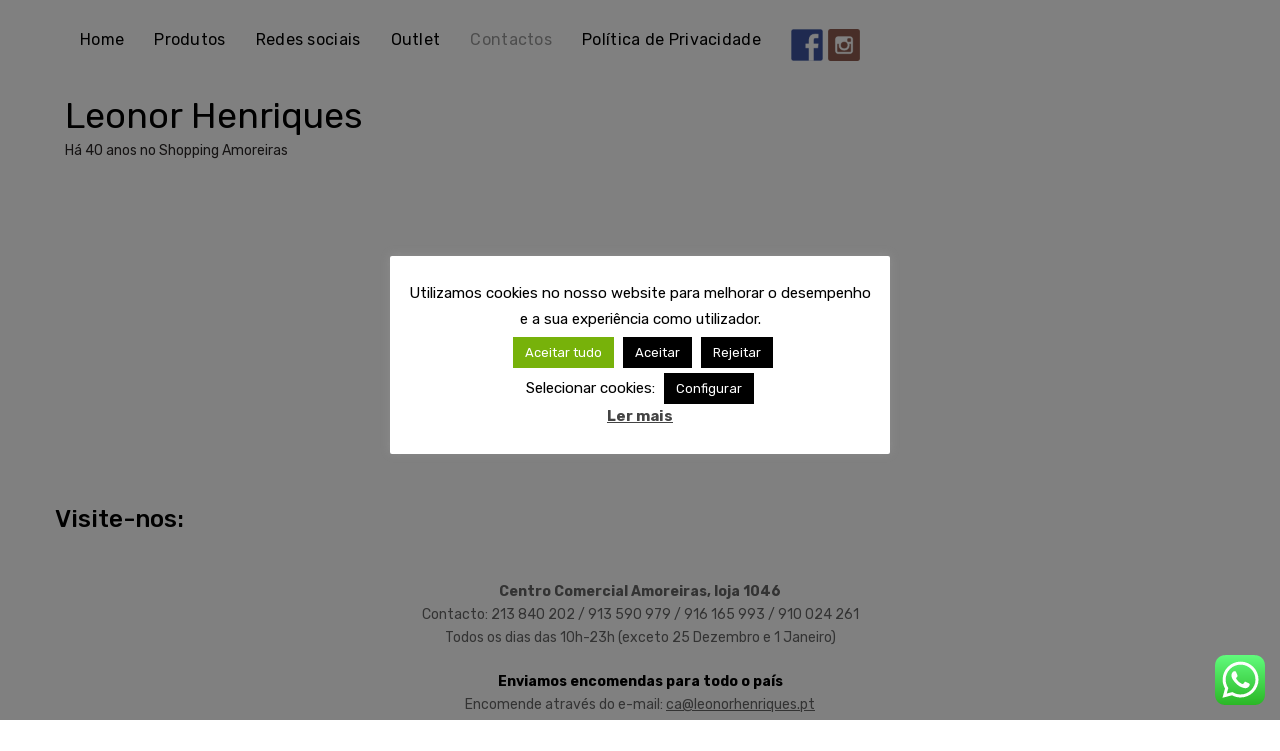

--- FILE ---
content_type: text/html; charset=UTF-8
request_url: https://leonorhenriques.pt/contactos/
body_size: 22551
content:
<!doctype html>
<html lang="pt-PT">
<head>
    <!-- Global site tag (gtag.js) - Google Analytics -->
<script async src="https://www.googletagmanager.com/gtag/js?id=UA-97623031-3"></script>
<script>
  window.dataLayer = window.dataLayer || [];
  function gtag(){dataLayer.push(arguments);}
  gtag('js', new Date());

  gtag('config', 'UA-97623031-3');
</script>
	<meta charset="UTF-8">
	<meta name="viewport" content="width=device-width, initial-scale=1">
	<link rel="profile" href="https://gmpg.org/xfn/11">

	<title>Contactos &#8211; Leonor Henriques</title>
<meta name='robots' content='max-image-preview:large' />
	<style>img:is([sizes="auto" i], [sizes^="auto," i]) { contain-intrinsic-size: 3000px 1500px }</style>
	<link rel='dns-prefetch' href='//challenges.cloudflare.com' />
<link rel='dns-prefetch' href='//fonts.googleapis.com' />
<link rel="alternate" type="application/rss+xml" title="Leonor Henriques &raquo; Feed" href="https://leonorhenriques.pt/feed/" />
<link rel="alternate" type="application/rss+xml" title="Leonor Henriques &raquo; Feed de comentários" href="https://leonorhenriques.pt/comments/feed/" />
<script type="text/javascript">
/* <![CDATA[ */
window._wpemojiSettings = {"baseUrl":"https:\/\/s.w.org\/images\/core\/emoji\/16.0.1\/72x72\/","ext":".png","svgUrl":"https:\/\/s.w.org\/images\/core\/emoji\/16.0.1\/svg\/","svgExt":".svg","source":{"concatemoji":"https:\/\/leonorhenriques.pt\/wp-includes\/js\/wp-emoji-release.min.js?ver=2bf869200f81d024368c20fe99a95030"}};
/*! This file is auto-generated */
!function(s,n){var o,i,e;function c(e){try{var t={supportTests:e,timestamp:(new Date).valueOf()};sessionStorage.setItem(o,JSON.stringify(t))}catch(e){}}function p(e,t,n){e.clearRect(0,0,e.canvas.width,e.canvas.height),e.fillText(t,0,0);var t=new Uint32Array(e.getImageData(0,0,e.canvas.width,e.canvas.height).data),a=(e.clearRect(0,0,e.canvas.width,e.canvas.height),e.fillText(n,0,0),new Uint32Array(e.getImageData(0,0,e.canvas.width,e.canvas.height).data));return t.every(function(e,t){return e===a[t]})}function u(e,t){e.clearRect(0,0,e.canvas.width,e.canvas.height),e.fillText(t,0,0);for(var n=e.getImageData(16,16,1,1),a=0;a<n.data.length;a++)if(0!==n.data[a])return!1;return!0}function f(e,t,n,a){switch(t){case"flag":return n(e,"\ud83c\udff3\ufe0f\u200d\u26a7\ufe0f","\ud83c\udff3\ufe0f\u200b\u26a7\ufe0f")?!1:!n(e,"\ud83c\udde8\ud83c\uddf6","\ud83c\udde8\u200b\ud83c\uddf6")&&!n(e,"\ud83c\udff4\udb40\udc67\udb40\udc62\udb40\udc65\udb40\udc6e\udb40\udc67\udb40\udc7f","\ud83c\udff4\u200b\udb40\udc67\u200b\udb40\udc62\u200b\udb40\udc65\u200b\udb40\udc6e\u200b\udb40\udc67\u200b\udb40\udc7f");case"emoji":return!a(e,"\ud83e\udedf")}return!1}function g(e,t,n,a){var r="undefined"!=typeof WorkerGlobalScope&&self instanceof WorkerGlobalScope?new OffscreenCanvas(300,150):s.createElement("canvas"),o=r.getContext("2d",{willReadFrequently:!0}),i=(o.textBaseline="top",o.font="600 32px Arial",{});return e.forEach(function(e){i[e]=t(o,e,n,a)}),i}function t(e){var t=s.createElement("script");t.src=e,t.defer=!0,s.head.appendChild(t)}"undefined"!=typeof Promise&&(o="wpEmojiSettingsSupports",i=["flag","emoji"],n.supports={everything:!0,everythingExceptFlag:!0},e=new Promise(function(e){s.addEventListener("DOMContentLoaded",e,{once:!0})}),new Promise(function(t){var n=function(){try{var e=JSON.parse(sessionStorage.getItem(o));if("object"==typeof e&&"number"==typeof e.timestamp&&(new Date).valueOf()<e.timestamp+604800&&"object"==typeof e.supportTests)return e.supportTests}catch(e){}return null}();if(!n){if("undefined"!=typeof Worker&&"undefined"!=typeof OffscreenCanvas&&"undefined"!=typeof URL&&URL.createObjectURL&&"undefined"!=typeof Blob)try{var e="postMessage("+g.toString()+"("+[JSON.stringify(i),f.toString(),p.toString(),u.toString()].join(",")+"));",a=new Blob([e],{type:"text/javascript"}),r=new Worker(URL.createObjectURL(a),{name:"wpTestEmojiSupports"});return void(r.onmessage=function(e){c(n=e.data),r.terminate(),t(n)})}catch(e){}c(n=g(i,f,p,u))}t(n)}).then(function(e){for(var t in e)n.supports[t]=e[t],n.supports.everything=n.supports.everything&&n.supports[t],"flag"!==t&&(n.supports.everythingExceptFlag=n.supports.everythingExceptFlag&&n.supports[t]);n.supports.everythingExceptFlag=n.supports.everythingExceptFlag&&!n.supports.flag,n.DOMReady=!1,n.readyCallback=function(){n.DOMReady=!0}}).then(function(){return e}).then(function(){var e;n.supports.everything||(n.readyCallback(),(e=n.source||{}).concatemoji?t(e.concatemoji):e.wpemoji&&e.twemoji&&(t(e.twemoji),t(e.wpemoji)))}))}((window,document),window._wpemojiSettings);
/* ]]> */
</script>
<link rel='stylesheet' id='ht_ctc_main_css-css' href='https://leonorhenriques.pt/wp-content/plugins/click-to-chat-for-whatsapp/new/inc/assets/css/main.css?ver=4.35' type='text/css' media='all' />
<link rel='stylesheet' id='uacf7-spam-protection-css-css' href='https://leonorhenriques.pt/wp-content/plugins/ultimate-addons-for-contact-form-7/addons/spam-protection/assets/css/spam-protection-style.css?ver=6.1.4' type='text/css' media='all' />
<link rel='stylesheet' id='leto-bootstrap-css' href='https://leonorhenriques.pt/wp-content/themes/leto/css/bootstrap/bootstrap.min.css?ver=1' type='text/css' media='all' />
<style id='wp-emoji-styles-inline-css' type='text/css'>

	img.wp-smiley, img.emoji {
		display: inline !important;
		border: none !important;
		box-shadow: none !important;
		height: 1em !important;
		width: 1em !important;
		margin: 0 0.07em !important;
		vertical-align: -0.1em !important;
		background: none !important;
		padding: 0 !important;
	}
</style>
<link rel='stylesheet' id='wp-block-library-css' href='https://leonorhenriques.pt/wp-includes/css/dist/block-library/style.min.css?ver=2bf869200f81d024368c20fe99a95030' type='text/css' media='all' />
<style id='classic-theme-styles-inline-css' type='text/css'>
/*! This file is auto-generated */
.wp-block-button__link{color:#fff;background-color:#32373c;border-radius:9999px;box-shadow:none;text-decoration:none;padding:calc(.667em + 2px) calc(1.333em + 2px);font-size:1.125em}.wp-block-file__button{background:#32373c;color:#fff;text-decoration:none}
</style>
<link rel='stylesheet' id='wp-components-css' href='https://leonorhenriques.pt/wp-includes/css/dist/components/style.min.css?ver=2bf869200f81d024368c20fe99a95030' type='text/css' media='all' />
<link rel='stylesheet' id='wp-preferences-css' href='https://leonorhenriques.pt/wp-includes/css/dist/preferences/style.min.css?ver=2bf869200f81d024368c20fe99a95030' type='text/css' media='all' />
<link rel='stylesheet' id='wp-block-editor-css' href='https://leonorhenriques.pt/wp-includes/css/dist/block-editor/style.min.css?ver=2bf869200f81d024368c20fe99a95030' type='text/css' media='all' />
<link rel='stylesheet' id='popup-maker-block-library-style-css' href='https://leonorhenriques.pt/wp-content/plugins/popup-maker/dist/packages/block-library-style.css?ver=dbea705cfafe089d65f1' type='text/css' media='all' />
<style id='global-styles-inline-css' type='text/css'>
:root{--wp--preset--aspect-ratio--square: 1;--wp--preset--aspect-ratio--4-3: 4/3;--wp--preset--aspect-ratio--3-4: 3/4;--wp--preset--aspect-ratio--3-2: 3/2;--wp--preset--aspect-ratio--2-3: 2/3;--wp--preset--aspect-ratio--16-9: 16/9;--wp--preset--aspect-ratio--9-16: 9/16;--wp--preset--color--black: #000000;--wp--preset--color--cyan-bluish-gray: #abb8c3;--wp--preset--color--white: #ffffff;--wp--preset--color--pale-pink: #f78da7;--wp--preset--color--vivid-red: #cf2e2e;--wp--preset--color--luminous-vivid-orange: #ff6900;--wp--preset--color--luminous-vivid-amber: #fcb900;--wp--preset--color--light-green-cyan: #7bdcb5;--wp--preset--color--vivid-green-cyan: #00d084;--wp--preset--color--pale-cyan-blue: #8ed1fc;--wp--preset--color--vivid-cyan-blue: #0693e3;--wp--preset--color--vivid-purple: #9b51e0;--wp--preset--gradient--vivid-cyan-blue-to-vivid-purple: linear-gradient(135deg,rgba(6,147,227,1) 0%,rgb(155,81,224) 100%);--wp--preset--gradient--light-green-cyan-to-vivid-green-cyan: linear-gradient(135deg,rgb(122,220,180) 0%,rgb(0,208,130) 100%);--wp--preset--gradient--luminous-vivid-amber-to-luminous-vivid-orange: linear-gradient(135deg,rgba(252,185,0,1) 0%,rgba(255,105,0,1) 100%);--wp--preset--gradient--luminous-vivid-orange-to-vivid-red: linear-gradient(135deg,rgba(255,105,0,1) 0%,rgb(207,46,46) 100%);--wp--preset--gradient--very-light-gray-to-cyan-bluish-gray: linear-gradient(135deg,rgb(238,238,238) 0%,rgb(169,184,195) 100%);--wp--preset--gradient--cool-to-warm-spectrum: linear-gradient(135deg,rgb(74,234,220) 0%,rgb(151,120,209) 20%,rgb(207,42,186) 40%,rgb(238,44,130) 60%,rgb(251,105,98) 80%,rgb(254,248,76) 100%);--wp--preset--gradient--blush-light-purple: linear-gradient(135deg,rgb(255,206,236) 0%,rgb(152,150,240) 100%);--wp--preset--gradient--blush-bordeaux: linear-gradient(135deg,rgb(254,205,165) 0%,rgb(254,45,45) 50%,rgb(107,0,62) 100%);--wp--preset--gradient--luminous-dusk: linear-gradient(135deg,rgb(255,203,112) 0%,rgb(199,81,192) 50%,rgb(65,88,208) 100%);--wp--preset--gradient--pale-ocean: linear-gradient(135deg,rgb(255,245,203) 0%,rgb(182,227,212) 50%,rgb(51,167,181) 100%);--wp--preset--gradient--electric-grass: linear-gradient(135deg,rgb(202,248,128) 0%,rgb(113,206,126) 100%);--wp--preset--gradient--midnight: linear-gradient(135deg,rgb(2,3,129) 0%,rgb(40,116,252) 100%);--wp--preset--font-size--small: 13px;--wp--preset--font-size--medium: 20px;--wp--preset--font-size--large: 36px;--wp--preset--font-size--x-large: 42px;--wp--preset--spacing--20: 0.44rem;--wp--preset--spacing--30: 0.67rem;--wp--preset--spacing--40: 1rem;--wp--preset--spacing--50: 1.5rem;--wp--preset--spacing--60: 2.25rem;--wp--preset--spacing--70: 3.38rem;--wp--preset--spacing--80: 5.06rem;--wp--preset--shadow--natural: 6px 6px 9px rgba(0, 0, 0, 0.2);--wp--preset--shadow--deep: 12px 12px 50px rgba(0, 0, 0, 0.4);--wp--preset--shadow--sharp: 6px 6px 0px rgba(0, 0, 0, 0.2);--wp--preset--shadow--outlined: 6px 6px 0px -3px rgba(255, 255, 255, 1), 6px 6px rgba(0, 0, 0, 1);--wp--preset--shadow--crisp: 6px 6px 0px rgba(0, 0, 0, 1);}:where(.is-layout-flex){gap: 0.5em;}:where(.is-layout-grid){gap: 0.5em;}body .is-layout-flex{display: flex;}.is-layout-flex{flex-wrap: wrap;align-items: center;}.is-layout-flex > :is(*, div){margin: 0;}body .is-layout-grid{display: grid;}.is-layout-grid > :is(*, div){margin: 0;}:where(.wp-block-columns.is-layout-flex){gap: 2em;}:where(.wp-block-columns.is-layout-grid){gap: 2em;}:where(.wp-block-post-template.is-layout-flex){gap: 1.25em;}:where(.wp-block-post-template.is-layout-grid){gap: 1.25em;}.has-black-color{color: var(--wp--preset--color--black) !important;}.has-cyan-bluish-gray-color{color: var(--wp--preset--color--cyan-bluish-gray) !important;}.has-white-color{color: var(--wp--preset--color--white) !important;}.has-pale-pink-color{color: var(--wp--preset--color--pale-pink) !important;}.has-vivid-red-color{color: var(--wp--preset--color--vivid-red) !important;}.has-luminous-vivid-orange-color{color: var(--wp--preset--color--luminous-vivid-orange) !important;}.has-luminous-vivid-amber-color{color: var(--wp--preset--color--luminous-vivid-amber) !important;}.has-light-green-cyan-color{color: var(--wp--preset--color--light-green-cyan) !important;}.has-vivid-green-cyan-color{color: var(--wp--preset--color--vivid-green-cyan) !important;}.has-pale-cyan-blue-color{color: var(--wp--preset--color--pale-cyan-blue) !important;}.has-vivid-cyan-blue-color{color: var(--wp--preset--color--vivid-cyan-blue) !important;}.has-vivid-purple-color{color: var(--wp--preset--color--vivid-purple) !important;}.has-black-background-color{background-color: var(--wp--preset--color--black) !important;}.has-cyan-bluish-gray-background-color{background-color: var(--wp--preset--color--cyan-bluish-gray) !important;}.has-white-background-color{background-color: var(--wp--preset--color--white) !important;}.has-pale-pink-background-color{background-color: var(--wp--preset--color--pale-pink) !important;}.has-vivid-red-background-color{background-color: var(--wp--preset--color--vivid-red) !important;}.has-luminous-vivid-orange-background-color{background-color: var(--wp--preset--color--luminous-vivid-orange) !important;}.has-luminous-vivid-amber-background-color{background-color: var(--wp--preset--color--luminous-vivid-amber) !important;}.has-light-green-cyan-background-color{background-color: var(--wp--preset--color--light-green-cyan) !important;}.has-vivid-green-cyan-background-color{background-color: var(--wp--preset--color--vivid-green-cyan) !important;}.has-pale-cyan-blue-background-color{background-color: var(--wp--preset--color--pale-cyan-blue) !important;}.has-vivid-cyan-blue-background-color{background-color: var(--wp--preset--color--vivid-cyan-blue) !important;}.has-vivid-purple-background-color{background-color: var(--wp--preset--color--vivid-purple) !important;}.has-black-border-color{border-color: var(--wp--preset--color--black) !important;}.has-cyan-bluish-gray-border-color{border-color: var(--wp--preset--color--cyan-bluish-gray) !important;}.has-white-border-color{border-color: var(--wp--preset--color--white) !important;}.has-pale-pink-border-color{border-color: var(--wp--preset--color--pale-pink) !important;}.has-vivid-red-border-color{border-color: var(--wp--preset--color--vivid-red) !important;}.has-luminous-vivid-orange-border-color{border-color: var(--wp--preset--color--luminous-vivid-orange) !important;}.has-luminous-vivid-amber-border-color{border-color: var(--wp--preset--color--luminous-vivid-amber) !important;}.has-light-green-cyan-border-color{border-color: var(--wp--preset--color--light-green-cyan) !important;}.has-vivid-green-cyan-border-color{border-color: var(--wp--preset--color--vivid-green-cyan) !important;}.has-pale-cyan-blue-border-color{border-color: var(--wp--preset--color--pale-cyan-blue) !important;}.has-vivid-cyan-blue-border-color{border-color: var(--wp--preset--color--vivid-cyan-blue) !important;}.has-vivid-purple-border-color{border-color: var(--wp--preset--color--vivid-purple) !important;}.has-vivid-cyan-blue-to-vivid-purple-gradient-background{background: var(--wp--preset--gradient--vivid-cyan-blue-to-vivid-purple) !important;}.has-light-green-cyan-to-vivid-green-cyan-gradient-background{background: var(--wp--preset--gradient--light-green-cyan-to-vivid-green-cyan) !important;}.has-luminous-vivid-amber-to-luminous-vivid-orange-gradient-background{background: var(--wp--preset--gradient--luminous-vivid-amber-to-luminous-vivid-orange) !important;}.has-luminous-vivid-orange-to-vivid-red-gradient-background{background: var(--wp--preset--gradient--luminous-vivid-orange-to-vivid-red) !important;}.has-very-light-gray-to-cyan-bluish-gray-gradient-background{background: var(--wp--preset--gradient--very-light-gray-to-cyan-bluish-gray) !important;}.has-cool-to-warm-spectrum-gradient-background{background: var(--wp--preset--gradient--cool-to-warm-spectrum) !important;}.has-blush-light-purple-gradient-background{background: var(--wp--preset--gradient--blush-light-purple) !important;}.has-blush-bordeaux-gradient-background{background: var(--wp--preset--gradient--blush-bordeaux) !important;}.has-luminous-dusk-gradient-background{background: var(--wp--preset--gradient--luminous-dusk) !important;}.has-pale-ocean-gradient-background{background: var(--wp--preset--gradient--pale-ocean) !important;}.has-electric-grass-gradient-background{background: var(--wp--preset--gradient--electric-grass) !important;}.has-midnight-gradient-background{background: var(--wp--preset--gradient--midnight) !important;}.has-small-font-size{font-size: var(--wp--preset--font-size--small) !important;}.has-medium-font-size{font-size: var(--wp--preset--font-size--medium) !important;}.has-large-font-size{font-size: var(--wp--preset--font-size--large) !important;}.has-x-large-font-size{font-size: var(--wp--preset--font-size--x-large) !important;}
:where(.wp-block-post-template.is-layout-flex){gap: 1.25em;}:where(.wp-block-post-template.is-layout-grid){gap: 1.25em;}
:where(.wp-block-columns.is-layout-flex){gap: 2em;}:where(.wp-block-columns.is-layout-grid){gap: 2em;}
:root :where(.wp-block-pullquote){font-size: 1.5em;line-height: 1.6;}
</style>
<link rel='stylesheet' id='contact-form-7-css' href='https://leonorhenriques.pt/wp-content/plugins/contact-form-7/includes/css/styles.css?ver=6.1.4' type='text/css' media='all' />
<link rel='stylesheet' id='cookie-law-info-css' href='https://leonorhenriques.pt/wp-content/plugins/cookie-law-info/legacy/public/css/cookie-law-info-public.css?ver=3.3.9.1' type='text/css' media='all' />
<link rel='stylesheet' id='cookie-law-info-gdpr-css' href='https://leonorhenriques.pt/wp-content/plugins/cookie-law-info/legacy/public/css/cookie-law-info-gdpr.css?ver=3.3.9.1' type='text/css' media='all' />
<link rel='stylesheet' id='slick-css' href='https://leonorhenriques.pt/wp-content/plugins/so-widgets-bundle/css/lib/slick.css?ver=1.8.1' type='text/css' media='all' />
<link rel='stylesheet' id='sow-post-carousel-base-css' href='https://leonorhenriques.pt/wp-content/plugins/so-widgets-bundle/widgets/post-carousel/css/base.css?ver=2bf869200f81d024368c20fe99a95030' type='text/css' media='all' />
<link rel='stylesheet' id='sow-post-carousel-base-82b14b0ba15f-css' href='https://leonorhenriques.pt/wp-content/uploads/siteorigin-widgets/sow-post-carousel-base-82b14b0ba15f.css?ver=2bf869200f81d024368c20fe99a95030' type='text/css' media='all' />
<link rel='stylesheet' id='sow-post-carousel-base-b2515a7dff7a-css' href='https://leonorhenriques.pt/wp-content/uploads/siteorigin-widgets/sow-post-carousel-base-b2515a7dff7a.css?ver=2bf869200f81d024368c20fe99a95030' type='text/css' media='all' />
<link rel='stylesheet' id='pac-styles-css' href='https://leonorhenriques.pt/wp-content/plugins/woocommerce-product-archive-customiser/assets/css/pac.css?ver=2bf869200f81d024368c20fe99a95030' type='text/css' media='all' />
<link rel='stylesheet' id='pac-layout-styles-css' href='https://leonorhenriques.pt/wp-content/plugins/woocommerce-product-archive-customiser/assets/css/layout.css?ver=2bf869200f81d024368c20fe99a95030' type='text/css' media='only screen and (min-width: 768px)' />
<style id='woocommerce-inline-inline-css' type='text/css'>
.woocommerce form .form-row .required { visibility: visible; }
</style>
<link rel='stylesheet' id='wpa-style-css' href='https://leonorhenriques.pt/wp-content/plugins/wp-accessibility/css/wpa-style.css?ver=2.2.6' type='text/css' media='all' />
<style id='wpa-style-inline-css' type='text/css'>
:root { --admin-bar-top : 7px; }
</style>
<link rel='stylesheet' id='leto-style-css' href='https://leonorhenriques.pt/wp-content/themes/leto/style.css?ver=2bf869200f81d024368c20fe99a95030' type='text/css' media='all' />
<link rel='stylesheet' id='leto-fonts-css' href='//fonts.googleapis.com/css?family=Rubik:400,400i,500,500i,700,700i' type='text/css' media='all' />
<link rel='stylesheet' id='ionicons-css' href='https://leonorhenriques.pt/wp-content/themes/leto/css/ionicons.min.css?ver=2bf869200f81d024368c20fe99a95030' type='text/css' media='all' />
<link rel='stylesheet' id='leto-plugins-css-css' href='https://leonorhenriques.pt/wp-content/themes/leto/css/plugins.css?ver=2bf869200f81d024368c20fe99a95030' type='text/css' media='all' />
<link rel='stylesheet' id='uacf7-frontend-style-css' href='https://leonorhenriques.pt/wp-content/plugins/ultimate-addons-for-contact-form-7/assets/css/uacf7-frontend.css?ver=2bf869200f81d024368c20fe99a95030' type='text/css' media='all' />
<link rel='stylesheet' id='uacf7-form-style-css' href='https://leonorhenriques.pt/wp-content/plugins/ultimate-addons-for-contact-form-7/assets/css/form-style.css?ver=2bf869200f81d024368c20fe99a95030' type='text/css' media='all' />
<link rel='stylesheet' id='tawcvs-frontend-css' href='https://leonorhenriques.pt/wp-content/plugins/variation-swatches-for-woocommerce/assets/css/frontend.css?ver=2.2.5' type='text/css' media='all' />
<link rel='stylesheet' id='popup-maker-site-css' href='//leonorhenriques.pt/wp-content/uploads/pum/pum-site-styles.css?generated=1757873586&#038;ver=1.21.5' type='text/css' media='all' />
<link rel='stylesheet' id='cf7cf-style-css' href='https://leonorhenriques.pt/wp-content/plugins/cf7-conditional-fields/style.css?ver=2.6.7' type='text/css' media='all' />
<link rel='stylesheet' id='leto_no-kirki-css' href='https://leonorhenriques.pt/wp-content/themes/leto/style.css' type='text/css' media='all' />
<style id='leto_no-kirki-inline-css' type='text/css'>
.site-title{font-size:36px;}.site-description{font-size:14px;color:#2a2626;}.main-navigation ul li{font-size:16px;}body{color:#2d2d2d;}.entry-content{color:#666666;}.site-title,.site-title a{color:#000000;}.main-navigation ul li a, .nav-link-right a{color:#000000;}.site-footer{background-color:#ffffff;}
</style>
<script type="text/javascript" src="https://leonorhenriques.pt/wp-includes/js/jquery/jquery.min.js?ver=3.7.1" id="jquery-core-js"></script>
<script type="text/javascript" src="https://leonorhenriques.pt/wp-includes/js/jquery/jquery-migrate.min.js?ver=3.4.1" id="jquery-migrate-js"></script>
<script type="text/javascript" src="https://leonorhenriques.pt/wp-includes/js/dist/hooks.min.js?ver=4d63a3d491d11ffd8ac6" id="wp-hooks-js"></script>
<script type="text/javascript" src="https://leonorhenriques.pt/wp-includes/js/dist/i18n.min.js?ver=5e580eb46a90c2b997e6" id="wp-i18n-js"></script>
<script type="text/javascript" id="wp-i18n-js-after">
/* <![CDATA[ */
wp.i18n.setLocaleData( { 'text direction\u0004ltr': [ 'ltr' ] } );
/* ]]> */
</script>
<script type="text/javascript" src="https://leonorhenriques.pt/wp-includes/js/tinymce/tinymce.min.js?ver=49110-20250317" id="wp-tinymce-root-js"></script>
<script type="text/javascript" src="https://leonorhenriques.pt/wp-includes/js/tinymce/plugins/compat3x/plugin.min.js?ver=49110-20250317" id="wp-tinymce-js"></script>
<script type="text/javascript" id="cookie-law-info-js-extra">
/* <![CDATA[ */
var Cli_Data = {"nn_cookie_ids":[],"cookielist":[],"non_necessary_cookies":[],"ccpaEnabled":"","ccpaRegionBased":"","ccpaBarEnabled":"","strictlyEnabled":["necessary","obligatoire"],"ccpaType":"gdpr","js_blocking":"","custom_integration":"","triggerDomRefresh":"","secure_cookies":""};
var cli_cookiebar_settings = {"animate_speed_hide":"500","animate_speed_show":"500","background":"#fff","border":"#444","border_on":"","button_1_button_colour":"#000","button_1_button_hover":"#000000","button_1_link_colour":"#fff","button_1_as_button":"1","button_1_new_win":"","button_2_button_colour":"#333","button_2_button_hover":"#292929","button_2_link_colour":"#444","button_2_as_button":"","button_2_hidebar":"","button_3_button_colour":"#000","button_3_button_hover":"#000000","button_3_link_colour":"#fff","button_3_as_button":"1","button_3_new_win":"","button_4_button_colour":"#000","button_4_button_hover":"#000000","button_4_link_colour":"#fff","button_4_as_button":"1","button_7_button_colour":"#77b20a","button_7_button_hover":"#5f8e08","button_7_link_colour":"#fff","button_7_as_button":"1","button_7_new_win":"","font_family":"inherit","header_fix":"","notify_animate_hide":"1","notify_animate_show":"","notify_div_id":"#cookie-law-info-bar","notify_position_horizontal":"right","notify_position_vertical":"bottom","scroll_close":"","scroll_close_reload":"","accept_close_reload":"","reject_close_reload":"","showagain_tab":"1","showagain_background":"#fff","showagain_border":"#000","showagain_div_id":"#cookie-law-info-again","showagain_x_position":"100px","text":"#000","show_once_yn":"","show_once":"10000","logging_on":"","as_popup":"","popup_overlay":"1","bar_heading_text":"","cookie_bar_as":"popup","popup_showagain_position":"bottom-right","widget_position":"left"};
var log_object = {"ajax_url":"https:\/\/leonorhenriques.pt\/wp-admin\/admin-ajax.php"};
/* ]]> */
</script>
<script type="text/javascript" src="https://leonorhenriques.pt/wp-content/plugins/cookie-law-info/legacy/public/js/cookie-law-info-public.js?ver=3.3.9.1" id="cookie-law-info-js"></script>
<script type="text/javascript" src="https://leonorhenriques.pt/wp-content/plugins/so-widgets-bundle/js/lib/slick.min.js?ver=1.8.1" id="slick-js"></script>
<script type="text/javascript" src="https://leonorhenriques.pt/wp-content/plugins/woocommerce/assets/js/jquery-blockui/jquery.blockUI.min.js?ver=2.7.0-wc.10.4.3" id="wc-jquery-blockui-js" defer="defer" data-wp-strategy="defer"></script>
<script type="text/javascript" src="https://leonorhenriques.pt/wp-content/plugins/woocommerce/assets/js/js-cookie/js.cookie.min.js?ver=2.1.4-wc.10.4.3" id="wc-js-cookie-js" defer="defer" data-wp-strategy="defer"></script>
<script type="text/javascript" id="woocommerce-js-extra">
/* <![CDATA[ */
var woocommerce_params = {"ajax_url":"\/wp-admin\/admin-ajax.php","wc_ajax_url":"\/?wc-ajax=%%endpoint%%","i18n_password_show":"Show password","i18n_password_hide":"Hide password"};
/* ]]> */
</script>
<script type="text/javascript" src="https://leonorhenriques.pt/wp-content/plugins/woocommerce/assets/js/frontend/woocommerce.min.js?ver=10.4.3" id="woocommerce-js" defer="defer" data-wp-strategy="defer"></script>
<script type="text/javascript" src="https://challenges.cloudflare.com/turnstile/v0/api.js?render=auto" id="cfturnstile-js" data-wp-strategy="defer"></script>
<script type="text/javascript" src="https://leonorhenriques.pt/wp-content/plugins/simple-cloudflare-turnstile/js/disable-submit.js?ver=5.0" id="cfturnstile-js-js"></script>
<script type="text/javascript" src="https://leonorhenriques.pt/wp-includes/js/dist/vendor/react.min.js?ver=18.3.1.1" id="react-js"></script>
<script type="text/javascript" src="https://leonorhenriques.pt/wp-includes/js/dist/vendor/react-jsx-runtime.min.js?ver=18.3.1" id="react-jsx-runtime-js"></script>
<script type="text/javascript" src="https://leonorhenriques.pt/wp-includes/js/dist/deprecated.min.js?ver=e1f84915c5e8ae38964c" id="wp-deprecated-js"></script>
<script type="text/javascript" src="https://leonorhenriques.pt/wp-includes/js/dist/dom.min.js?ver=80bd57c84b45cf04f4ce" id="wp-dom-js"></script>
<script type="text/javascript" src="https://leonorhenriques.pt/wp-includes/js/dist/vendor/react-dom.min.js?ver=18.3.1.1" id="react-dom-js"></script>
<script type="text/javascript" src="https://leonorhenriques.pt/wp-includes/js/dist/escape-html.min.js?ver=6561a406d2d232a6fbd2" id="wp-escape-html-js"></script>
<script type="text/javascript" src="https://leonorhenriques.pt/wp-includes/js/dist/element.min.js?ver=a4eeeadd23c0d7ab1d2d" id="wp-element-js"></script>
<script type="text/javascript" src="https://leonorhenriques.pt/wp-includes/js/dist/is-shallow-equal.min.js?ver=e0f9f1d78d83f5196979" id="wp-is-shallow-equal-js"></script>
<script type="text/javascript" id="wp-keycodes-js-translations">
/* <![CDATA[ */
( function( domain, translations ) {
	var localeData = translations.locale_data[ domain ] || translations.locale_data.messages;
	localeData[""].domain = domain;
	wp.i18n.setLocaleData( localeData, domain );
} )( "default", {"translation-revision-date":"2025-12-01 23:51:55+0000","generator":"GlotPress\/4.0.3","domain":"messages","locale_data":{"messages":{"":{"domain":"messages","plural-forms":"nplurals=2; plural=n != 1;","lang":"pt"},"Comma":["V\u00edrgula"],"Period":["Ponto"],"Backtick":["Ap\u00f3strofo"],"Tilde":["Til"]}},"comment":{"reference":"wp-includes\/js\/dist\/keycodes.js"}} );
/* ]]> */
</script>
<script type="text/javascript" src="https://leonorhenriques.pt/wp-includes/js/dist/keycodes.min.js?ver=034ff647a54b018581d3" id="wp-keycodes-js"></script>
<script type="text/javascript" src="https://leonorhenriques.pt/wp-includes/js/dist/priority-queue.min.js?ver=9c21c957c7e50ffdbf48" id="wp-priority-queue-js"></script>
<script type="text/javascript" src="https://leonorhenriques.pt/wp-includes/js/dist/compose.min.js?ver=84bcf832a5c99203f3db" id="wp-compose-js"></script>
<script type="text/javascript" src="https://leonorhenriques.pt/wp-includes/js/dist/private-apis.min.js?ver=0f8478f1ba7e0eea562b" id="wp-private-apis-js"></script>
<script type="text/javascript" src="https://leonorhenriques.pt/wp-includes/js/dist/redux-routine.min.js?ver=8bb92d45458b29590f53" id="wp-redux-routine-js"></script>
<script type="text/javascript" src="https://leonorhenriques.pt/wp-includes/js/dist/data.min.js?ver=fe6c4835cd00e12493c3" id="wp-data-js"></script>
<script type="text/javascript" id="wp-data-js-after">
/* <![CDATA[ */
( function() {
	var userId = 0;
	var storageKey = "WP_DATA_USER_" + userId;
	wp.data
		.use( wp.data.plugins.persistence, { storageKey: storageKey } );
} )();
/* ]]> */
</script>
<script type="text/javascript" src="https://leonorhenriques.pt/wp-content/plugins/simple-cloudflare-turnstile/js/integrations/woocommerce.js?ver=1.3" id="cfturnstile-woo-js-js" defer="defer" data-wp-strategy="defer"></script>
<link rel="https://api.w.org/" href="https://leonorhenriques.pt/wp-json/" /><link rel="alternate" title="JSON" type="application/json" href="https://leonorhenriques.pt/wp-json/wp/v2/pages/224" /><link rel="EditURI" type="application/rsd+xml" title="RSD" href="https://leonorhenriques.pt/xmlrpc.php?rsd" />
<link rel="canonical" href="https://leonorhenriques.pt/contactos/" />
<link rel="alternate" title="oEmbed (JSON)" type="application/json+oembed" href="https://leonorhenriques.pt/wp-json/oembed/1.0/embed?url=https%3A%2F%2Fleonorhenriques.pt%2Fcontactos%2F" />
<link rel="alternate" title="oEmbed (XML)" type="text/xml+oembed" href="https://leonorhenriques.pt/wp-json/oembed/1.0/embed?url=https%3A%2F%2Fleonorhenriques.pt%2Fcontactos%2F&#038;format=xml" />
	<noscript><style>.woocommerce-product-gallery{ opacity: 1 !important; }</style></noscript>
	
<style type="text/css"></style>
            <style>
                .woocommerce div.product .cart.variations_form .tawcvs-swatches,
                .woocommerce:not(.archive) li.product .cart.variations_form .tawcvs-swatches,
                .woocommerce.single-product .cart.variations_form .tawcvs-swatches,
                .wc-product-table-wrapper .cart.variations_form .tawcvs-swatches,
                .woocommerce.archive .cart.variations_form .tawcvs-swatches {
                    margin-top: 0px;
                    margin-right: 15px;
                    margin-bottom: 15px;
                    margin-left: 0px;
                    padding-top: 0px;
                    padding-right: 0px;
                    padding-bottom: 0px;
                    padding-left: 0px;
                }

                .woocommerce div.product .cart.variations_form .tawcvs-swatches .swatch-item-wrapper,
                .woocommerce:not(.archive) li.product .cart.variations_form .tawcvs-swatches .swatch-item-wrapper,
                .woocommerce.single-product .cart.variations_form .tawcvs-swatches .swatch-item-wrapper,
                .wc-product-table-wrapper .cart.variations_form .tawcvs-swatches .swatch-item-wrapper,
                .woocommerce.archive .cart.variations_form .tawcvs-swatches .swatch-item-wrapper {
                 margin-top: 0px !important;
                    margin-right: 15px !important;
                    margin-bottom: 15px !important;
                    margin-left: 0px !important;
                    padding-top: 0px !important;
                    padding-right: 0px !important;
                    padding-bottom: 0px !important;
                    padding-left: 0px !important;
                }

                /*tooltip*/
                .woocommerce div.product .cart.variations_form .tawcvs-swatches .swatch .swatch__tooltip,
                .woocommerce:not(.archive) li.product .cart.variations_form .tawcvs-swatches .swatch .swatch__tooltip,
                .woocommerce.single-product .cart.variations_form .tawcvs-swatches .swatch .swatch__tooltip,
                .wc-product-table-wrapper .cart.variations_form .tawcvs-swatches .swatch .swatch__tooltip,
                .woocommerce.archive .cart.variations_form .tawcvs-swatches .swatch .swatch__tooltip {
                 width: px;
                    max-width: px;
                    line-height: 1;
                }
            </style>
			<style type="text/css">
			.sow-carousel-wrapper:has(.slick-initialized) {
				visibility: visible !important;
				opacity: 1 !important;
			}

			.sow-post-carousel-wrapper:not(:has(.slick-initialized)) .sow-carousel-items {
				visibility: hidden;
			}
		</style>
		<style>
.synved-social-resolution-single {
display: inline-block;
}
.synved-social-resolution-normal {
display: inline-block;
}
.synved-social-resolution-hidef {
display: none;
}

@media only screen and (min--moz-device-pixel-ratio: 2),
only screen and (-o-min-device-pixel-ratio: 2/1),
only screen and (-webkit-min-device-pixel-ratio: 2),
only screen and (min-device-pixel-ratio: 2),
only screen and (min-resolution: 2dppx),
only screen and (min-resolution: 192dpi) {
	.synved-social-resolution-normal {
	display: none;
	}
	.synved-social-resolution-hidef {
	display: inline-block;
	}
}
</style><link rel="icon" href="https://leonorhenriques.pt/wp-content/uploads/2015/10/cropped-10985201_542772832531799_2123743880493347069_n-e1444039516118-32x32.jpg" sizes="32x32" />
<link rel="icon" href="https://leonorhenriques.pt/wp-content/uploads/2015/10/cropped-10985201_542772832531799_2123743880493347069_n-e1444039516118-192x192.jpg" sizes="192x192" />
<link rel="apple-touch-icon" href="https://leonorhenriques.pt/wp-content/uploads/2015/10/cropped-10985201_542772832531799_2123743880493347069_n-e1444039516118-180x180.jpg" />
<meta name="msapplication-TileImage" content="https://leonorhenriques.pt/wp-content/uploads/2015/10/cropped-10985201_542772832531799_2123743880493347069_n-e1444039516118-270x270.jpg" />
		<style type="text/css" id="wp-custom-css">
			.nav-link-right {
display:none;
}

.header-navigation.container-full {
    background-color: lightgrey;
    opacity: 0.7;
}

.header-navigation.header-floating.floating {
	background-color: lightgrey;
}

.woocommerce-variation-add-to-cart.variations_button.woocommerce-variation-add-to-cart-enabled {
    display: none;
}
.woocommerce-variation-add-to-cart.variations_button.woocommerce-variation-add-to-cart-disabled {
    display: none;
}
.woocommerce div.product form.cart div.quantity {
    display: none;
}
button.single_add_to_cart_button.button.alt {
    display: none;
}
.woocommerce.single-product .stock, .woocommerce .single-product .stock {
    margin-top: 0px;
}
.woocommerce div.product form.cart {
    margin-top: 0px;
}
.site-info {
		display:none;
}
.brand-slider .brand-slide__inner {
    padding: 0 15px;
    max-width: 200px;
}
#siteorigin-panels-builder-3 [data-slick-index="3"]{
	margin-top: 30px;
}
#siteorigin-panels-builder-3 [data-slick-index="2"]{
	margin-top: 30px;
}

#siteorigin-panels-builder-3 [data-slick-index="4"]{
	width: 180px!important;
	padding-left:20px;
	padding-right:20px;
	margin-top: 30px;
}
#siteorigin-panels-builder-3 [data-slick-index="5"]{
	margin-top: 30px;
}
#siteorigin-panels-builder-3 [data-slick-index="6"]{
	margin-top: 30px;
}
#siteorigin-panels-builder-3 [data-slick-index="7"]{
	margin-top: 30px;
}
#siteorigin-panels-builder-3 [data-slick-index="9"]{
	margin-top: 25px;
}
#siteorigin-panels-builder-3 [data-slick-index="8"]{
	margin-top: 5px;
}
.slick-dots {
	position: initial;}
.category-item__link {
	font-size:40px;
}
div#\32 {
	bottom:20px;
}
div#\31 {
    bottom: 10px;
}
div#\34 {
    bottom: 200px;
}
div#\33 {
	bottom: 20px;
}
.tendencias-total{
    max-width: 500px;
    width: 50%;
	    max-height: 550px;
    height: 50%;
	margin:auto
}
.tendencias-duas-fotos{
	display: flex;
	height:500px;}

.tendencias-duas-fotos img{
	width: 250px;
    display: block;
    height: 250px;
	object-fit: cover;
	}
.produtos{
	height:700px;
		margin:auto;
	max-width: 700px;
    width: 50%;
	text-align: center;
}
.entry-meta {
    display: none;
}
a.synved-social-button.synved-social-button-share.synved-social-size-48.synved-social-resolution-single.synved-social-provider-pinterest.nolightbox {
    display: none;
}
a.synved-social-button.synved-social-button-share.synved-social-size-48.synved-social-resolution-single.synved-social-provider-mail.nolightbox{
	display:none;
}
.entry-thumbnail {
    display: none;
}
.produtos .woocommerce .products {
	display: flex;align-content}

button.facebookbotao{
    background-image: url(https://leonorhenriques.pt/wp-content/plugins/social-media-feather/synved-social/image/social/regular/48x48/facebook.png);
    width: 48px; height: 48px;
}
button.instagrambotao{
    background-image: url(https://leonorhenriques.pt/wp-content/plugins/social-media-feather/synved-social/image/social/regular/48x48/instagram.png);
    width: 48px; height: 48px;
}
.product_meta {
    display: none;
}
.pum-theme-615 .pum-content + .pum-close, .pum-theme-sample .pum-content + .pum-close {background-color: black;}

.wpcf7 input[type="url"], .wpcf7 input[type="email"], .wpcf7 input[type="tel"], .wpcf7  input[type=email], .wpcf7 input[type=password], .wpcf7 input[type=search], .wpcf7 input[type=text], .wpcf7 input[type=url], .wpcf7 textarea{border-radius: 5px;
    margin-left: 10px;
}
#mc4wp-form-1 input[type=email], #mc4wp-form-1 input[type=password], #mc4wp-form-1  input[type=search], #mc4wp-form-1 input[type=text], #mc4wp-form-1 input[type=url], #mc4wp-form-1 textarea , #mc4wp-form-1 select{border-radius: 5px;
	margin-left: 10px;}

.so-widget-sow-post-carousel-default-854055fa10c1 .sow-carousel-item.slick-slide {
    margin-top: 20px;
}

.so-widget-sow-post-carousel-default-a337e701592f .slick-track {
	max-width: 100%;
    height: 100%;
}
.so-widget-sow-post-carousel-default-a337e701592f .sow-carousel-navigation {
    display: none;
}
small.count {
    display: none;
}
ul.yith-wcan-list li.chosen > a::before {
	color: white;
}
#sow-post-carousel-4 .slick-track {width: 110% !important;
    height: auto;
	display: block;
margin:15px;
}

#sow-post-carousel-4 .sow-carousel-title .sow-carousel-navigation {
    display: none !important;
}

#sow-post-carousel-2 .sow-carousel-title .sow-carousel-navigation {
    display: none !important;
}
#sow-post-carousel-4 .so-widget-sow-post-carousel-default-fbbf86ac7096 .sow-carousel-wrapper .sow-carousel-items .sow-carousel-item {
    height: 330px;
}
section#sow-post-carousel-2 {
    margin: 0 0 0px !important;
}
.pum-content.popmake-content {
	border: none;
}

.bwg-item {
    padding: 15px;
}

figure.wp-block-image:hover,
figure.wp-block-image:focus {
            transform: scale(1.1); 
            box-shadow: 0 5px 5px rgba(0,0,0,0.6);
}
.wp-block-gallery.has-nested-images.columns-4 figure.wp-block-image:not(#individual-image) {
    width: calc(25% - var(--wp--style--unstable-gallery-gap, 16px)*0.75); 16px)*0.66667);
    max-height: 130px;
    padding: 5px;
	align-items: center;
}
.wp-block-gallery.has-nested-images figure.wp-block-image img {
    display: block;
	max-height: 130px;
    max-width: 100%!important;
    padding: 5px;
}
button.pum-trigger.popmake-1247.popmake-1247 {
    background: rgba(0, 0, 0, 0.8);
    color: white;
}
span.pum-trigger.popmake-1247.popmake-1247:hover {
    color: lightgrey;
    background-color: white;
}
span.pum-trigger.popmake-1247.popmake-1247 {
    padding: 5px;
    border-radius: 5px;
    background-color: lightgray;
    border: 2px solid;
    font-size: 15px;
    color: white;
}

button.pum-trigger.popmake-21452.popmake-21452 {
    background: rgba(0, 0, 0, 0.8);
    color: white;
}
span.pum-trigger.popmake-21452.popmake-21452:hover {
    color: lightgrey;
    background-color: white;
}
span.pum-trigger.popmake-21452.popmake-21452 {
    padding: 5px;
    border-radius: 5px;
    background-color: lightgray;
    border: 2px solid;
    font-size: 15px;
    color: white;
}
div#popmake-6457 {
    min-width: 300px !important;
}
.wpcf7-form-control-wrap {margin-top:20px;}

.footer-widget {
    text-align: center;
}

.wpcf7 input[type="url"], .wpcf7 input[type="email"], .wpcf7 input[type="tel"], .wpcf7 input[type=email], .wpcf7 input[type=password], .wpcf7 input[type=search], .wpcf7 input[type=text], .wpcf7 input[type=url], .wpcf7 textarea {
    border-radius: 5px;
    margin-left: 10px;
    width: 100%;
}

/*.desconto10 {
	background-color:#ffb1b1;
	height: 65px;
	width: 65px;
	border-radius: 50%;
	position: absolute;
	right: 20px;
	top: 90px;
	color: black;
	text-align: center;
	font-size: 20px;
	line-height: 65px;
}

 
.columns-4 .post-21723 .product-inner::after, .columns-4 .post-21725 .product-inner::after,  .columns-4 .post-22228 .product-inner::after, .columns-4 .post-22230 .product-inner::after, .columns-4 .post-22273 .product-inner::after {
    background-color: #ffb1b1;
    content: "-10%*";
    height: 40px;
    width: 40px;
    border-radius: 50%;
    position: absolute;
    right: 10px;
    line-height: 40px;
    top: 20px;
}

 
.columns-4 .post-23422 .product-inner::after, .columns-4 .post-23428 .product-inner::after, .columns-4 .post-23434 .product-inner::afte, .columns-4 .post-23438 .product-inner::afterr{
    background-color: #ffb1b1;
    content: "-10%*";
    height: 40px;
    width: 40px;
    border-radius: 50%;
    position: absolute;
    right: 10px;
    line-height: 40px;
    top: 20px;
}

 
.columns-4 .post-19969 .product-inner::after, .columns-4 .post-16337 .product-inner::after{
    background-color: #ffb1b1;
    content: "-10%*";
    height: 40px;
    width: 40px;
    border-radius: 50%;
    position: absolute;
    right: 10px;
    line-height: 40px;
    top: 20px;
}


 
.columns-4 .post-15286 .product-inner::after, .columns-4 .post-15208 .product-inner::after, .columns-4 .post-20067 .product-inner::after, .columns-4 .post-22915 .product-inner::after, .columns-4 .post-23448 .product-inner::after, .columns-4 .post-23460 .product-inner::after, .columns-4 .post-23453 .product-inner::after{
    background-color: #ffb1b1;
    content: "-10%*";
    height: 40px;
    width: 40px;
    border-radius: 50%;
    position: absolute;
    right: 10px;
    line-height: 40px;
    top: 20px;
}


 
.columns-4 .post-19367 .product-inner::after, .columns-4 .post-21397 .product-inner::after, .columns-4 .post-21407 .product-inner::after, .columns-4 .post-21401 .product-inner::after, .columns-4 .post-21404 .product-inner::after, .columns-4 .post-21410 .product-inner::after, .columns-4 .post-21413 .product-inner::after, .columns-4 .post-22064 .product-inner::after, .columns-4 .post-22060 .product-inner::after {
    background-color: #ffb1b1;
    content: "-10%*";
    height: 40px;
    width: 40px;
    border-radius: 50%;
    position: absolute;
    right: 10px;
    line-height: 40px;
    top: 20px;
}

 


 
.columns-4 .post-22394 .product-inner::after, .columns-4 .post-22964 .product-inner::after, .columns-4 .post-23400 .product-inner::after, .columns-4 .post-23403 .product-inner::after, .columns-4 .post-23408 .product-inner::after, .columns-4 .post-23414 .product-inner::after, .columns-4 .post-23417 .product-inner::after{
    background-color: #ffb1b1;
    content: "-10%*";
    height: 40px;
    width: 40px;
    border-radius: 50%;
    position: absolute;
    right: 10px;
    line-height: 40px;
    top: 20px;
}

 
.columns-4 .post-22133 .product-inner::after, .columns-4 .post-22127 .product-inner::after, .columns-4 .post-22118 .product-inner::after, .columns-4 .post-22109 .product-inner::after,  .columns-4 .post-22088 .product-inner::after, .columns-4 .post-22083 .product-inner::after, .columns-4 .post-22080 .product-inner::after, .columns-4 .post-21347 .product-inner::after, .columns-4 .post-21325 .product-inner::after, .columns-4 .post-22075 .product-inner::after, .columns-4 .post-19049 .product-inner::after, .columns-4 .post-19194 .product-inner::after, .columns-4 .post-19470 .product-inner::after, .columns-4 .post-19542 .product-inner::after, .columns-4 .post-19531 .product-inner::after {
    background-color: #ffb1b1;
    content: "-10%*";
    height: 40px;
    width: 40px;
    border-radius: 50%;
    position: absolute;
    right: 10px;
    line-height: 40px;
    top: 20px;
}

 
.columns-4 .post-21915 .product-inner::after, .columns-4 .post-21893 .product-inner::after, .columns-4 .post-22434 .product-inner::after, .columns-4 .post-22498 .product-inner::after, .columns-4 .post-22534 .product-inner::after, .columns-4 .post-22544 .product-inner::after,  .columns-4 .post-22547 .product-inner::after,  .columns-4 .post-22563 .product-inner::after, .columns-4 .post-22566 .product-inner::after{
    background-color: #ffb1b1;
    content: "-10%*";
    height: 40px;
    width: 40px;
    border-radius: 50%;
    position: absolute;
    right: 10px;
    line-height: 40px;
    top: 20px;
}

 

 
.columns-4 .post-22475 .product-inner::after{
    background-color: #ffb1b1;
    content: "-10%*";
    height: 40px;
    width: 40px;
    border-radius: 50%;
    position: absolute;
    right: 10px;
    line-height: 40px;
    top: 20px;
}

 


 


 


 
.lacoste .product-inner::after,  
.pinko .product-inner::after, 
.dkny .product-inner::after,
.atlanta-mocassin .product-inner::after, .tosca-blu .product-inner::after, .alma-en-pena .product-inner::after, .liu-jo .product-inner::after{
    background-color: #ffb1b1;
    content: "-10%*";
    height: 40px;
    width: 40px;
    border-radius: 50%;
    position: absolute;
    right: 10px;
    line-height: 40px;
    top: 20px;
}*/


.wpcf7-response-output {
    font-size: 17px;
}

div#\31 {
    bottom: 150px;
}

div#\32 {
    top: 10px;
}

button.black-friday2025{
    color: white; 
}

a.black-friday2025 {
    color: white;
}

button.black-friday2025:hover {
    background: white;
    color: black; 
}

a.black-friday2025:hover {
    color: black;
}

.wp-block-code {
	color:white; 
	background-color:black;
	display:none;
}

		</style>
		</head>


<body data-rsssl=1 class="wp-singular page-template page-template-page-templates page-template-template_fullwidth page-template-page-templatestemplate_fullwidth-php page page-id-224 wp-theme-leto theme-leto wc-pac-hide-sale-flash wc-pac-hide-add-to-cart wc-pac-hide-rating woocommerce-no-js">

	<div class="mobile-menu">
		<div class="container-full">
			<div class="mobile-menu__search">
				
				<form role="search" method="get" class="search-form" action="https://leonorhenriques.pt/">
				<label>
					<span class="screen-reader-text">Pesquisar por:</span>
					<input type="search" class="search-field" placeholder="Pesquisar &hellip;" value="" name="s" />
				</label>
				<input type="submit" class="search-submit" value="Pesquisar" />
			</form>
			</div><!-- /.mobile-menu__search -->

			<nav class="mobile-menu__navigation">
			<div class="menu-menu-container"><ul id="primary-menu" class="menu"><li id="menu-item-6" class="menu-item menu-item-type-custom menu-item-object-custom menu-item-home menu-item-6"><a href="https://leonorhenriques.pt">Home</a></li>
<li id="menu-item-36" class="menu-item menu-item-type-post_type menu-item-object-page menu-item-36"><a href="https://leonorhenriques.pt/shop/">Produtos</a></li>
<li id="menu-item-15544" class="menu-item menu-item-type-post_type menu-item-object-page menu-item-15544"><a href="https://leonorhenriques.pt/tendencias/">Redes sociais</a></li>
<li id="menu-item-7884" class="menu-item menu-item-type-taxonomy menu-item-object-product_cat menu-item-7884"><a href="https://leonorhenriques.pt/categoria-produto/outlet/">Outlet</a></li>
<li id="menu-item-226" class="menu-item menu-item-type-post_type menu-item-object-page current-menu-item page_item page-item-224 current_page_item menu-item-226"><a href="https://leonorhenriques.pt/contactos/" aria-current="page">Contactos</a></li>
<li id="menu-item-5555" class="menu-item menu-item-type-post_type menu-item-object-page menu-item-privacy-policy menu-item-5555"><a rel="privacy-policy" href="https://leonorhenriques.pt/politica-de-privacidade/">Política de Privacidade</a></li>
<li id="menu-item-369" class="menu-item menu-item-type-custom menu-item-object-custom menu-item-home menu-item-369"><a href="https://leonorhenriques.pt/"><div><a class="synved-social-button synved-social-button-follow synved-social-size-32 synved-social-resolution-single synved-social-provider-facebook nolightbox" data-provider="facebook" target="_blank" rel="nofollow noopener" title="Follow us on Facebook" href="https://pt-pt.facebook.com/leonorhenriquesamoreiras" style="font-size: 0px; width:32px;height:32px;margin:0;margin-bottom:5px;margin-right:5px;"><img alt="Facebook" title="Follow us on Facebook" class="synved-share-image synved-social-image synved-social-image-follow" width="32" height="32" style="display: inline; width:32px;height:32px; margin: 0; padding: 0; border: none; box-shadow: none;" src="https://leonorhenriques.pt/wp-content/plugins/social-media-feather/synved-social/image/social/regular/48x48/facebook.png"></a><a class="synved-social-button synved-social-button-follow synved-social-size-32 synved-social-resolution-single synved-social-provider-instagram nolightbox" data-provider="instagram" target="_blank" rel="nofollow noopener" title="Check out our instagram feed" href="https://www.instagram.com/leonorhenriquesamoreiras/" style="font-size: 0px; width:32px;height:32px;margin:0;margin-bottom:5px;"><img alt="instagram" title="Check out our instagram feed" class="synved-share-image synved-social-image synved-social-image-follow" width="32" height="32" style="display: inline; width:32px;height:32px; margin: 0; padding: 0; border: none; box-shadow: none;" src="https://leonorhenriques.pt/wp-content/plugins/social-media-feather/synved-social/image/social/regular/48x48/instagram.png"></a></div></a></li>
</ul></div>			</nav><!-- /.mobile-menu__navigation -->
		</div>
	</div><!-- /.mobile-menu -->
	
<div id="page" class="site">
	<a class="skip-link screen-reader-text" href="#content">Skip to content</a>

	
	<header id="masthead" class="site-header">
		<div class="header-floating-trigger">
			<div class="header-navigation header-floating">
				<div class="container-full">
					<div class="site-header__content">			
							<div class="site-branding">
			
			<div class="site-branding__content">
							<p class="site-title"><a href="https://leonorhenriques.pt/" rel="home">Leonor Henriques</a></p>
							<p class="site-description">Há 40 anos no Shopping Amoreiras</p>
						</div>
		</div><!-- .site-branding -->
				<nav id="site-navigation" class="main-navigation">
			<div class="menu-menu-container"><ul id="primary-menu" class="menu"><li class="menu-item menu-item-type-custom menu-item-object-custom menu-item-home menu-item-6"><a href="https://leonorhenriques.pt">Home</a></li>
<li class="menu-item menu-item-type-post_type menu-item-object-page menu-item-36"><a href="https://leonorhenriques.pt/shop/">Produtos</a></li>
<li class="menu-item menu-item-type-post_type menu-item-object-page menu-item-15544"><a href="https://leonorhenriques.pt/tendencias/">Redes sociais</a></li>
<li class="menu-item menu-item-type-taxonomy menu-item-object-product_cat menu-item-7884"><a href="https://leonorhenriques.pt/categoria-produto/outlet/">Outlet</a></li>
<li class="menu-item menu-item-type-post_type menu-item-object-page current-menu-item page_item page-item-224 current_page_item menu-item-226"><a href="https://leonorhenriques.pt/contactos/" aria-current="page">Contactos</a></li>
<li class="menu-item menu-item-type-post_type menu-item-object-page menu-item-privacy-policy menu-item-5555"><a rel="privacy-policy" href="https://leonorhenriques.pt/politica-de-privacidade/">Política de Privacidade</a></li>
<li class="menu-item menu-item-type-custom menu-item-object-custom menu-item-home menu-item-369"><a href="https://leonorhenriques.pt/"><div><a class="synved-social-button synved-social-button-follow synved-social-size-32 synved-social-resolution-single synved-social-provider-facebook nolightbox" data-provider="facebook" target="_blank" rel="nofollow noopener" title="Follow us on Facebook" href="https://pt-pt.facebook.com/leonorhenriquesamoreiras" style="font-size: 0px; width:32px;height:32px;margin:0;margin-bottom:5px;margin-right:5px;"><img alt="Facebook" title="Follow us on Facebook" class="synved-share-image synved-social-image synved-social-image-follow" width="32" height="32" style="display: inline; width:32px;height:32px; margin: 0; padding: 0; border: none; box-shadow: none;" src="https://leonorhenriques.pt/wp-content/plugins/social-media-feather/synved-social/image/social/regular/48x48/facebook.png"></a><a class="synved-social-button synved-social-button-follow synved-social-size-32 synved-social-resolution-single synved-social-provider-instagram nolightbox" data-provider="instagram" target="_blank" rel="nofollow noopener" title="Check out our instagram feed" href="https://www.instagram.com/leonorhenriquesamoreiras/" style="font-size: 0px; width:32px;height:32px;margin:0;margin-bottom:5px;"><img alt="instagram" title="Check out our instagram feed" class="synved-share-image synved-social-image synved-social-image-follow" width="32" height="32" style="display: inline; width:32px;height:32px; margin: 0; padding: 0; border: none; box-shadow: none;" src="https://leonorhenriques.pt/wp-content/plugins/social-media-feather/synved-social/image/social/regular/48x48/instagram.png"></a></div></a></li>
</ul></div>		</nav><!-- #site-navigation -->	

		<div class="header-mobile-menu">
			<div class="header-mobile-menu__inner">
				<button class="toggle-mobile-menu">
					<span>Toggle menu</span>
				</button>
			</div>
		</div><!-- /.header-mobile-menu -->		


						<ul class="nav-link-right">
			<li class="nav-link-account">
															<a href="https://leonorhenriques.pt/contactos/" title="Login"><span class="prefix">Login/Register</span> <span class="suffix ion-person"></span></a>
												</li>

			
			
			<li class="nav-link-cart">
				<a href="https://leonorhenriques.pt/carrinho/" class="header-cart-link">
					<i class="ion-bag"></i>
					<span class="screen-reader-text">Cart</span>
					<span class="cart-count">(0)</span>
				</a>
				<div class="sub-menu cart-mini-wrapper">
					<div class="cart-mini-wrapper__inner">
					

	<p class="woocommerce-mini-cart__empty-message">Nenhum produto no carrinho.</p>


					</div>
				</div>
			</li>
						
						<li class="nav-link-search">
				<a href="#" class="toggle-search-box">
					<i class="ion-ios-search"></i>
				</a>
			</li>
			
		</ul>
		
						</div>
				</div>
			</div>
		</div>
	</header><!-- #masthead -->

		<div class="page-header text-center">
		<div class="container">
										<h1 class="entry-title">Contactos</h1>					</div>
	</div>		
	
		<div id="content" class="site-content">
				
		<div class="container clearfix">
			<div class="row">


<div id="primary" class="content-area fullwidth">
	<main id="main" class="site-main" role="main">

		
<article id="post-224" class="post-224 page type-page status-publish hentry ">

	<div class="entry-content">
		<h3>Visite-nos:</h3>
<p class="ask-information" style="text-align: center;"><span style="font-weight: bold;">Centro Comercial Amoreiras, loja 1046</span><br />
Contacto: 213 840 202 / 913 590 979 / 916 165 993 / 910 024 261<br />
Todos os dias das 10h-23h (exceto 25 Dezembro e 1 Janeiro)</p>
<div style="text-align: center;"><strong>Enviamos encomendas para todo o país</strong></div>
<div></div>
<div style="text-align: center;">Encomende através do e-mail: <span style="text-decoration: underline;">ca@leonorhenriques.pt</span></div>
<div></div>
<div class="space"></div>
<p><!-- [wpgmza id="1"]


<div class="space"></div>




<div class="ask-information">


<h3> Pedido de contacto</h3>


[contact-form-7 id="309" title="Pedido de contacto"]</div>


--></p>
	</div><!-- .entry-content -->

	</article><!-- #post-224 -->

	</main><!-- #main -->
</div><!-- #primary -->

			</div>
		</div>
	</div><!-- #content -->

	
	<footer id="colophon" class="site-footer">
		
	
	<div class="footer-widget">
		<div class="container-full">
			<div class="row">
				
								<div class="col-sm-6 col-md-3 col-lg-3">
					<div class="footer-widget__item">
						<section id="text-4" class="widget widget_text"><h3 class="widget-title">Subscrever Newsletter</h3>			<div class="textwidget"><p><a style="color: #black;" href="https://leonorhenriques.pt/subscrever-newsletter/">Subscreva a nossa <i>newsletter</i></a></p>
<p><i>-10%* – Desconto aplicável apenas nos produtos assinalados, para clientes que aceitem subscrever a Newsletter. Para usufruir deste desconto, deverá selecionar a opção no formulário de compra. Não acumula com outras promoções. Válido de 01/04/2025 a 30/06/2025.</i></p>
</div>
		</section>					</div>
				</div>
				
								<div class="col-sm-6 col-md-3 col-lg-3">	
					<div class="footer-widget__item">
						<section id="text-6" class="widget widget_text"><h3 class="widget-title">Contatos</h3>			<div class="textwidget"><p>Loja: 913 590 979 / 916 165 993<br />
Encomendas: 910 024 261</p>
<p>Comercial: ch@leonorhenriques.pt<br />
Encomendas: ca@leonorhenriques.pt</p>
</div>
		</section>					</div>
				</div>
				
								<div class="col-sm-6 col-md-3 col-lg-3">
					<div class="footer-widget__item">
						<section id="block-6" class="widget widget_block widget_text">
<p class="has-text-align-center"><strong>ENVIOS</strong><br><br>Oferecemos os portes de envio para todo o país em compras superiores a 90€, exceto artigos em promoção.<br>Portugal Continental - CTT expresso (1-2 dias úteis) <br>Madeira e Açores - CTT registado (2-6 dias úteis)</p>
</section>					</div>
				</div>
				
									
				<div class="col-sm-6 col-md-3 col-lg-3">
					<div class="footer-widget__item">
						<section id="woocommerce_product_search-2" class="widget woocommerce widget_product_search"><h3 class="widget-title">Pesquisa</h3><form role="search" method="get" class="woocommerce-product-search" action="https://leonorhenriques.pt/">
	<label class="screen-reader-text" for="woocommerce-product-search-field-0">Pesquisar por:</label>
	<input type="search" id="woocommerce-product-search-field-0" class="search-field" placeholder="Pesquisar produtos&hellip;" value="" name="s" />
	<button type="submit" value="Pesquisa" class="">Pesquisa</button>
	<input type="hidden" name="post_type" value="product" />
</form>
</section>					</div>
				</div>
				
			</div>
		</div>
	</div>			<div class="site-info">
			<a href="https://wordpress.org/">Powered by WordPress</a>
			<span class="sep"> | </span>
			Theme: <a href="https://athemes.com/theme/leto/" rel="nofollow">Leto</a> by aThemes.		</div><!-- .site-info -->
		</footer><!-- #colophon -->
</div><!-- #page -->

	<div class="search-box">
		
		<div class="search-box__header-container">
			<div class="container-full">
				<div class="search-box__header">
					<div class="search-box__title">
						<div class="inner">
							Search						</div>
					</div>
					<div class="search-box__close">
						<div class="inner">
							<span class="close-search-box"><i class="ion-android-close"></i></span>
						</div>
					</div>
				</div>
			</div>	
		</div>

		<div class="search-box__content">
			<div class="container">
				<div class="search-box__input">
					<form role="search" method="get" class="search-form" action="https://leonorhenriques.pt/">
				<label>
					<span class="screen-reader-text">Pesquisar por:</span>
					<input type="search" class="search-field" placeholder="Pesquisar &hellip;" value="" name="s" />
				</label>
				<input type="submit" class="search-submit" value="Pesquisar" />
			</form>				</div>
			</div>
		</div>
		
	</div><!-- /.search-box -->

<script type="speculationrules">
{"prefetch":[{"source":"document","where":{"and":[{"href_matches":"\/*"},{"not":{"href_matches":["\/wp-*.php","\/wp-admin\/*","\/wp-content\/uploads\/*","\/wp-content\/*","\/wp-content\/plugins\/*","\/wp-content\/themes\/leto\/*","\/*\\?(.+)"]}},{"not":{"selector_matches":"a[rel~=\"nofollow\"]"}},{"not":{"selector_matches":".no-prefetch, .no-prefetch a"}}]},"eagerness":"conservative"}]}
</script>
<!--googleoff: all--><div id="cookie-law-info-bar" data-nosnippet="true"><span>Utilizamos cookies no nosso website para melhorar o desempenho e a sua experiência como utilizador. <br />
<a id="wt-cli-accept-all-btn" role='button' data-cli_action="accept_all" class="wt-cli-element medium cli-plugin-button wt-cli-accept-all-btn cookie_action_close_header cli_action_button">Aceitar tudo</a> <a role='button' data-cli_action="accept" id="cookie_action_close_header" class="medium cli-plugin-button cli-plugin-main-button cookie_action_close_header cli_action_button wt-cli-accept-btn" style="display:inline-block">Aceitar</a> <a role='button' id="cookie_action_close_header_reject" class="medium cli-plugin-button cli-plugin-main-button cookie_action_close_header_reject cli_action_button wt-cli-reject-btn" data-cli_action="reject">Rejeitar</a>  <br />
Selecionar cookies: <a role='button' class="medium cli-plugin-button cli-plugin-main-button cli_settings_button">Configurar</a><br />
<a href="https://leonorhenriques.pt/politica-de-cookies/" id="CONSTANT_OPEN_URL" target="_blank" class="cli-plugin-main-link" style="display:inline-block">Ler mais</a></span></div><div id="cookie-law-info-again" style="display:none" data-nosnippet="true"><span id="cookie_hdr_showagain">Política Cookies</span></div><div class="cli-modal" data-nosnippet="true" id="cliSettingsPopup" tabindex="-1" role="dialog" aria-labelledby="cliSettingsPopup" aria-hidden="true">
  <div class="cli-modal-dialog" role="document">
	<div class="cli-modal-content cli-bar-popup">
		  <button type="button" class="cli-modal-close" id="cliModalClose">
			<svg class="" viewBox="0 0 24 24"><path d="M19 6.41l-1.41-1.41-5.59 5.59-5.59-5.59-1.41 1.41 5.59 5.59-5.59 5.59 1.41 1.41 5.59-5.59 5.59 5.59 1.41-1.41-5.59-5.59z"></path><path d="M0 0h24v24h-24z" fill="none"></path></svg>
			<span class="wt-cli-sr-only">Fechar</span>
		  </button>
		  <div class="cli-modal-body">
			<div class="cli-container-fluid cli-tab-container">
	<div class="cli-row">
		<div class="cli-col-12 cli-align-items-stretch cli-px-0">
			<div class="cli-privacy-overview">
				<h4>Visão geral da privacidade</h4>				<div class="cli-privacy-content">
					<div class="cli-privacy-content-text">Este site utiliza cookies para melhorar a sua experiência enquanto navega. Destes cookies, os cookies categorizados como necessários são armazenados no seu navegador, pois são essenciais para o funcionamento das funcionalidades básicas do site. Também utilizamos cookies de terceiros que nos ajudam a analisar e compreender como utiliza este site. Estes cookies serão armazenados no seu navegador apenas com o seu consentimento. Tem também a opção de desativar esses cookies. Mas a desativação de alguns desses cookies pode afetar a sua experiência de navegação.</div>
				</div>
				<a class="cli-privacy-readmore" aria-label="Mostrar mais" role="button" data-readmore-text="Mostrar mais" data-readless-text="Mostrar menos"></a>			</div>
		</div>
		<div class="cli-col-12 cli-align-items-stretch cli-px-0 cli-tab-section-container">
												<div class="cli-tab-section">
						<div class="cli-tab-header">
							<a role="button" tabindex="0" class="cli-nav-link cli-settings-mobile" data-target="funcionais" data-toggle="cli-toggle-tab">
								Funcionais							</a>
															<div class="cli-switch">
									<input type="checkbox" id="wt-cli-checkbox-funcionais" class="cli-user-preference-checkbox"  data-id="checkbox-funcionais" />
									<label for="wt-cli-checkbox-funcionais" class="cli-slider" data-cli-enable="Activado" data-cli-disable="Desactivado"><span class="wt-cli-sr-only">Funcionais</span></label>
								</div>
													</div>
						<div class="cli-tab-content">
							<div class="cli-tab-pane cli-fade" data-id="funcionais">
								<div class="wt-cli-cookie-description">
									Estes são os cookies que auxiliam determinadas funcionalidades não essenciais do nosso site. Essas funcionalidades incluem a inserção de conteúdo como vídeos ou a partilha de conteúdo do site nas plataformas de redes sociais.
								</div>
							</div>
						</div>
					</div>
																	<div class="cli-tab-section">
						<div class="cli-tab-header">
							<a role="button" tabindex="0" class="cli-nav-link cli-settings-mobile" data-target="preferenciais" data-toggle="cli-toggle-tab">
								Preferenciais							</a>
															<div class="cli-switch">
									<input type="checkbox" id="wt-cli-checkbox-preferenciais" class="cli-user-preference-checkbox"  data-id="checkbox-preferenciais" />
									<label for="wt-cli-checkbox-preferenciais" class="cli-slider" data-cli-enable="Activado" data-cli-disable="Desactivado"><span class="wt-cli-sr-only">Preferenciais</span></label>
								</div>
													</div>
						<div class="cli-tab-content">
							<div class="cli-tab-pane cli-fade" data-id="preferenciais">
								<div class="wt-cli-cookie-description">
									Esses cookies ajudam-nos a armazenar as suas configurações e preferências de navegação, como preferências de idioma, para que tenha uma experiência melhor e mais eficiente em futuras visitas ao site.
								</div>
							</div>
						</div>
					</div>
																	<div class="cli-tab-section">
						<div class="cli-tab-header">
							<a role="button" tabindex="0" class="cli-nav-link cli-settings-mobile" data-target="estatisticos" data-toggle="cli-toggle-tab">
								Estatísticos							</a>
															<div class="cli-switch">
									<input type="checkbox" id="wt-cli-checkbox-estatisticos" class="cli-user-preference-checkbox"  data-id="checkbox-estatisticos" />
									<label for="wt-cli-checkbox-estatisticos" class="cli-slider" data-cli-enable="Activado" data-cli-disable="Desactivado"><span class="wt-cli-sr-only">Estatísticos</span></label>
								</div>
													</div>
						<div class="cli-tab-content">
							<div class="cli-tab-pane cli-fade" data-id="estatisticos">
								<div class="wt-cli-cookie-description">
									Estes cookies armazenam informações como o número de visitantes do website, o número de visitantes únicos, que páginas do website foram visitadas, a origem da visita, etc. Estes dados ajudam-nos a compreender e analisar o desempenho do website e onde precisa de melhorias.
								</div>
							</div>
						</div>
					</div>
																	<div class="cli-tab-section">
						<div class="cli-tab-header">
							<a role="button" tabindex="0" class="cli-nav-link cli-settings-mobile" data-target="marketing" data-toggle="cli-toggle-tab">
								Marketing							</a>
															<div class="cli-switch">
									<input type="checkbox" id="wt-cli-checkbox-marketing" class="cli-user-preference-checkbox"  data-id="checkbox-marketing" />
									<label for="wt-cli-checkbox-marketing" class="cli-slider" data-cli-enable="Activado" data-cli-disable="Desactivado"><span class="wt-cli-sr-only">Marketing</span></label>
								</div>
													</div>
						<div class="cli-tab-content">
							<div class="cli-tab-pane cli-fade" data-id="marketing">
								<div class="wt-cli-cookie-description">
									As informações armazenadas nesses cookies podem ser usadas por provedores de anúncios terceirizados para mostrar anúncios nos outros sites no navegador.
								</div>
							</div>
						</div>
					</div>
																	<div class="cli-tab-section">
						<div class="cli-tab-header">
							<a role="button" tabindex="0" class="cli-nav-link cli-settings-mobile" data-target="outros" data-toggle="cli-toggle-tab">
								Outros							</a>
															<div class="cli-switch">
									<input type="checkbox" id="wt-cli-checkbox-outros" class="cli-user-preference-checkbox"  data-id="checkbox-outros" />
									<label for="wt-cli-checkbox-outros" class="cli-slider" data-cli-enable="Activado" data-cli-disable="Desactivado"><span class="wt-cli-sr-only">Outros</span></label>
								</div>
													</div>
						<div class="cli-tab-content">
							<div class="cli-tab-pane cli-fade" data-id="outros">
								<div class="wt-cli-cookie-description">
									Outros cookies não categorizados são aqueles que estão a ser analisados ​​e ainda não foram classificados numa categoria.
								</div>
							</div>
						</div>
					</div>
																	<div class="cli-tab-section">
						<div class="cli-tab-header">
							<a role="button" tabindex="0" class="cli-nav-link cli-settings-mobile" data-target="essenciais" data-toggle="cli-toggle-tab">
								Essenciais							</a>
															<div class="cli-switch">
									<input type="checkbox" id="wt-cli-checkbox-essenciais" class="cli-user-preference-checkbox"  data-id="checkbox-essenciais" />
									<label for="wt-cli-checkbox-essenciais" class="cli-slider" data-cli-enable="Activado" data-cli-disable="Desactivado"><span class="wt-cli-sr-only">Essenciais</span></label>
								</div>
													</div>
						<div class="cli-tab-content">
							<div class="cli-tab-pane cli-fade" data-id="essenciais">
								<div class="wt-cli-cookie-description">
									Alguns cookies são essenciais para que possa experimentar todas as funcionalidades do nosso site. Eles permitem-nos manter as sessões dos utilizadores e prevenir quaisquer ameaças à segurança. Eles não recolhem ou armazenam nenhuma informação pessoal. Por exemplo, estes cookies permitem-lhe iniciar sessão na sua conta, adicionar produtos ao seu carrinho e finalizar a compra com segurança.								</div>
							</div>
						</div>
					</div>
										</div>
	</div>
</div>
		  </div>
		  <div class="cli-modal-footer">
			<div class="wt-cli-element cli-container-fluid cli-tab-container">
				<div class="cli-row">
					<div class="cli-col-12 cli-align-items-stretch cli-px-0">
						<div class="cli-tab-footer wt-cli-privacy-overview-actions">
						
															<a id="wt-cli-privacy-save-btn" role="button" tabindex="0" data-cli-action="accept" class="wt-cli-privacy-btn cli_setting_save_button wt-cli-privacy-accept-btn cli-btn">GUARDAR E ACEITAR</a>
													</div>
						
					</div>
				</div>
			</div>
		</div>
	</div>
  </div>
</div>
<div class="cli-modal-backdrop cli-fade cli-settings-overlay"></div>
<div class="cli-modal-backdrop cli-fade cli-popupbar-overlay"></div>
<!--googleon: all--><div 
	id="pum-21452" 
	role="dialog" 
	aria-modal="false"
	aria-labelledby="pum_popup_title_21452"
	class="pum pum-overlay pum-theme-615 pum-theme-sample popmake-overlay click_open" 
	data-popmake="{&quot;id&quot;:21452,&quot;slug&quot;:&quot;pedido-de-informacoes&quot;,&quot;theme_id&quot;:615,&quot;cookies&quot;:[],&quot;triggers&quot;:[{&quot;type&quot;:&quot;click_open&quot;,&quot;settings&quot;:{&quot;cookie_name&quot;:&quot;&quot;,&quot;extra_selectors&quot;:&quot;&quot;}}],&quot;mobile_disabled&quot;:null,&quot;tablet_disabled&quot;:null,&quot;meta&quot;:{&quot;display&quot;:{&quot;stackable&quot;:false,&quot;overlay_disabled&quot;:false,&quot;scrollable_content&quot;:false,&quot;disable_reposition&quot;:false,&quot;size&quot;:&quot;medium&quot;,&quot;responsive_min_width&quot;:&quot;0%&quot;,&quot;responsive_min_width_unit&quot;:false,&quot;responsive_max_width&quot;:&quot;100%&quot;,&quot;responsive_max_width_unit&quot;:false,&quot;custom_width&quot;:&quot;640px&quot;,&quot;custom_width_unit&quot;:false,&quot;custom_height&quot;:&quot;380px&quot;,&quot;custom_height_unit&quot;:false,&quot;custom_height_auto&quot;:false,&quot;location&quot;:&quot;center top&quot;,&quot;position_from_trigger&quot;:false,&quot;position_top&quot;:&quot;100&quot;,&quot;position_left&quot;:&quot;0&quot;,&quot;position_bottom&quot;:&quot;0&quot;,&quot;position_right&quot;:&quot;0&quot;,&quot;position_fixed&quot;:false,&quot;animation_type&quot;:&quot;fade&quot;,&quot;animation_speed&quot;:&quot;350&quot;,&quot;animation_origin&quot;:&quot;center top&quot;,&quot;overlay_zindex&quot;:false,&quot;zindex&quot;:&quot;1999999999&quot;},&quot;close&quot;:{&quot;text&quot;:&quot;&quot;,&quot;button_delay&quot;:&quot;0&quot;,&quot;overlay_click&quot;:false,&quot;esc_press&quot;:false,&quot;f4_press&quot;:false},&quot;click_open&quot;:[]}}">

	<div id="popmake-21452" class="pum-container popmake theme-615 pum-responsive pum-responsive-medium responsive size-medium">

				
							<div id="pum_popup_title_21452" class="pum-title popmake-title">
				Pedido de informações			</div>
		
		
				<div class="pum-content popmake-content" tabindex="0">
			
<div class="wpcf7 no-js" id="wpcf7-f21451-o1" lang="pt-PT" dir="ltr" data-wpcf7-id="21451">
<div class="screen-reader-response"><p role="status" aria-live="polite" aria-atomic="true"></p> <ul></ul></div>
<form action="/contactos/#wpcf7-f21451-o1" method="post" class="wpcf7-form init" aria-label="Formulário de contacto" novalidate="novalidate" data-status="init">
<fieldset class="hidden-fields-container"><input type="hidden" name="_wpcf7" value="21451" /><input type="hidden" name="_wpcf7_version" value="6.1.4" /><input type="hidden" name="_wpcf7_locale" value="pt_PT" /><input type="hidden" name="_wpcf7_unit_tag" value="wpcf7-f21451-o1" /><input type="hidden" name="_wpcf7_container_post" value="0" /><input type="hidden" name="_wpcf7_posted_data_hash" value="" /><input type="hidden" name="_wpcf7cf_hidden_group_fields" value="[]" /><input type="hidden" name="_wpcf7cf_hidden_groups" value="[]" /><input type="hidden" name="_wpcf7cf_visible_groups" value="[]" /><input type="hidden" name="_wpcf7cf_repeaters" value="[]" /><input type="hidden" name="_wpcf7cf_steps" value="{}" /><input type="hidden" name="_wpcf7cf_options" value="{&quot;form_id&quot;:21451,&quot;conditions&quot;:[],&quot;settings&quot;:{&quot;animation&quot;:&quot;yes&quot;,&quot;animation_intime&quot;:200,&quot;animation_outtime&quot;:200,&quot;conditions_ui&quot;:&quot;normal&quot;,&quot;notice_dismissed&quot;:false,&quot;notice_dismissed_rollback-cf7-5.4.1&quot;:true}}" />
</fieldset>
<div class="uacf7-form-wrapper-container uacf7-form-21451  "><label style="display:flex;width: 100%;"> <span style="margin-top:25px">Nome: </span>
    <span class="wpcf7-form-control-wrap" data-name="nome"><input size="40" maxlength="400" class="wpcf7-form-control wpcf7-text" aria-invalid="false" value="" type="text" name="nome" /></span> </label>

<label style="display:flex;width: 100%;"> <span style="margin-top:25px;min-width: 60px;">Email: </span>
    <span class="wpcf7-form-control-wrap" data-name="email"><input size="40" maxlength="400" class="wpcf7-form-control wpcf7-email wpcf7-validates-as-required wpcf7-text wpcf7-validates-as-email" aria-required="true" aria-invalid="false" value="" type="email" name="email" /></span> </label>

<label style="display:flex;width: 100%;"> <span style="margin-top:25px;">Telemóvel <br><span style="font-size: 12px;">(opcional): </span></span>
    <span class="wpcf7-form-control-wrap" data-name="telemovel"><input size="40" maxlength="400" class="wpcf7-form-control wpcf7-tel wpcf7-text wpcf7-validates-as-tel" aria-invalid="false" value="" type="tel" name="telemovel" /></span> </label>

<label style="display:flex;width: 100%;"> <span style="margin-top:25px;">Cor do artigo:</span> </span>
    <span class="wpcf7-form-control-wrap" data-name="cor"><input size="40" maxlength="400" class="wpcf7-form-control wpcf7-text" aria-invalid="false" value="" type="text" name="cor" /></span></label>

<label style="display:flex;width: 100%;"> <span style="margin-top:20px"> Informação: </span>
    <span class="wpcf7-form-control-wrap" data-name="notas"><textarea cols="40" rows="10" maxlength="2000" class="wpcf7-form-control wpcf7-textarea" aria-invalid="false" placeholder="Que informação deseja? Prefere receber informação via e-mail ou whatsapp?" name="notas"></textarea></span> </label>


<label style="display:flex;width: 100%;"> <span style="margin-top:20px"> Verificação: </span><br></label>
<div class="cf7-cf-turnstile" style="margin-top: 0px; margin-bottom: -15px;"> <div id="cf-turnstile-cf7-1331046067" class="cf-turnstile" data-callback="turnstileCF7Callback" data-sitekey="0x4AAAAAAB1kNl0Cx6U0zxQT" data-theme="light" data-language="pt-br" data-size="normal" data-retry="auto" data-retry-interval="1000" data-refresh-expired="auto" data-action="contact-form-7" data-appearance="always"></div> <style>.wpcf7-submit { pointer-events: none; opacity: 0.5; }</style> <script>document.addEventListener("DOMContentLoaded", function() { setTimeout(function(){ var e=document.getElementById("cf-turnstile-cf7-1331046067"); e&&!e.innerHTML.trim()&&(turnstile.remove("#cf-turnstile-cf7-1331046067"), turnstile.render("#cf-turnstile-cf7-1331046067", {sitekey:"0x4AAAAAAB1kNl0Cx6U0zxQT"})); }, 100); });</script> <br class="cf-turnstile-br cf-turnstile-br-cf7-1331046067"> <script>document.addEventListener("DOMContentLoaded",function(){document.querySelectorAll('.wpcf7-form').forEach(function(e){e.addEventListener('submit',function(){if(document.getElementById('cf-turnstile-cf7-1331046067')){setTimeout(function(){turnstile.reset('#cf-turnstile-cf7-1331046067');},1000)}})})});</script> </div>

<label>
  <span class="wpcf7-form-control-wrap" data-name="agree"><span class="wpcf7-form-control wpcf7-checkbox wpcf7-validates-as-required"><span class="wpcf7-list-item first last"><input type="checkbox" name="agree[]" value="Li e aceito que a Leonor e Conceição LDA, gestora do site leonorhenriques.pt, proceda ao tratamento dos meus dados pessoais para o envio de e-mails, e SMS&#039;s caso insira o número de telemóvel, de acordo a Política de Privacidade" /><span class="wpcf7-list-item-label">Li e aceito que a Leonor e Conceição LDA, gestora do site leonorhenriques.pt, proceda ao tratamento dos meus dados pessoais para o envio de e-mails, e SMS&#039;s caso insira o número de telemóvel, de acordo a Política de Privacidade</span></span></span></span>
</label>
<input class="wpcf7-form-control wpcf7-submit has-spinner" type="submit" value="Enviar" /></div><p style="display: none !important;" class="akismet-fields-container" data-prefix="_wpcf7_ak_"><label>&#916;<textarea name="_wpcf7_ak_hp_textarea" cols="45" rows="8" maxlength="100"></textarea></label><input type="hidden" id="ak_js_1" name="_wpcf7_ak_js" value="138"/><script>document.getElementById( "ak_js_1" ).setAttribute( "value", ( new Date() ).getTime() );</script></p><input type='hidden' class='wpcf7-pum' value='{"closepopup":false,"closedelay":0,"openpopup":false,"openpopup_id":0}' /><div class="wpcf7-response-output" aria-hidden="true"></div>
</form>
</div>

		</div>

				
							<button type="button" class="pum-close popmake-close" aria-label="Close">
			Fechar			</button>
		
	</div>

</div>
		<!-- Click to Chat - https://holithemes.com/plugins/click-to-chat/  v4.35 -->
			<style id="ht-ctc-entry-animations">.ht_ctc_entry_animation{animation-duration:0.4s;animation-fill-mode:both;animation-delay:0s;animation-iteration-count:1;}			@keyframes ht_ctc_anim_corner {0% {opacity: 0;transform: scale(0);}100% {opacity: 1;transform: scale(1);}}.ht_ctc_an_entry_corner {animation-name: ht_ctc_anim_corner;animation-timing-function: cubic-bezier(0.25, 1, 0.5, 1);transform-origin: bottom var(--side, right);}
			</style>						<div class="ht-ctc ht-ctc-chat ctc-analytics ctc_wp_desktop style-2  ht_ctc_entry_animation ht_ctc_an_entry_corner " id="ht-ctc-chat"  
				style="display: none;  position: fixed; bottom: 15px; right: 15px;"   >
								<div class="ht_ctc_style ht_ctc_chat_style">
				<div  style="display: flex; justify-content: center; align-items: center;  " class="ctc-analytics ctc_s_2">
	<p class="ctc-analytics ctc_cta ctc_cta_stick ht-ctc-cta  ht-ctc-cta-hover " style="padding: 0px 16px; line-height: 1.6; font-size: 15px; background-color: #25D366; color: #ffffff; border-radius:10px; margin:0 10px;  display: none; order: 0; ">WhatsApp</p>
	<svg style="pointer-events:none; display:block; height:50px; width:50px;" width="50px" height="50px" viewBox="0 0 1024 1024">
        <defs>
        <path id="htwasqicona-chat" d="M1023.941 765.153c0 5.606-.171 17.766-.508 27.159-.824 22.982-2.646 52.639-5.401 66.151-4.141 20.306-10.392 39.472-18.542 55.425-9.643 18.871-21.943 35.775-36.559 50.364-14.584 14.56-31.472 26.812-50.315 36.416-16.036 8.172-35.322 14.426-55.744 18.549-13.378 2.701-42.812 4.488-65.648 5.3-9.402.336-21.564.505-27.15.505l-504.226-.081c-5.607 0-17.765-.172-27.158-.509-22.983-.824-52.639-2.646-66.152-5.4-20.306-4.142-39.473-10.392-55.425-18.542-18.872-9.644-35.775-21.944-50.364-36.56-14.56-14.584-26.812-31.471-36.415-50.314-8.174-16.037-14.428-35.323-18.551-55.744-2.7-13.378-4.487-42.812-5.3-65.649-.334-9.401-.503-21.563-.503-27.148l.08-504.228c0-5.607.171-17.766.508-27.159.825-22.983 2.646-52.639 5.401-66.151 4.141-20.306 10.391-39.473 18.542-55.426C34.154 93.24 46.455 76.336 61.07 61.747c14.584-14.559 31.472-26.812 50.315-36.416 16.037-8.172 35.324-14.426 55.745-18.549 13.377-2.701 42.812-4.488 65.648-5.3 9.402-.335 21.565-.504 27.149-.504l504.227.081c5.608 0 17.766.171 27.159.508 22.983.825 52.638 2.646 66.152 5.401 20.305 4.141 39.472 10.391 55.425 18.542 18.871 9.643 35.774 21.944 50.363 36.559 14.559 14.584 26.812 31.471 36.415 50.315 8.174 16.037 14.428 35.323 18.551 55.744 2.7 13.378 4.486 42.812 5.3 65.649.335 9.402.504 21.564.504 27.15l-.082 504.226z"/>
        </defs>
        <linearGradient id="htwasqiconb-chat" gradientUnits="userSpaceOnUse" x1="512.001" y1=".978" x2="512.001" y2="1025.023">
            <stop offset="0" stop-color="#61fd7d"/>
            <stop offset="1" stop-color="#2bb826"/>
        </linearGradient>
        <use xlink:href="#htwasqicona-chat" overflow="visible" style="fill: url(#htwasqiconb-chat)" fill="url(#htwasqiconb-chat)"/>
        <g>
            <path style="fill: #FFFFFF;" fill="#FFF" d="M783.302 243.246c-69.329-69.387-161.529-107.619-259.763-107.658-202.402 0-367.133 164.668-367.214 367.072-.026 64.699 16.883 127.854 49.017 183.522l-52.096 190.229 194.665-51.047c53.636 29.244 114.022 44.656 175.482 44.682h.151c202.382 0 367.128-164.688 367.21-367.094.039-98.087-38.121-190.319-107.452-259.706zM523.544 808.047h-.125c-54.767-.021-108.483-14.729-155.344-42.529l-11.146-6.612-115.517 30.293 30.834-112.592-7.259-11.544c-30.552-48.579-46.688-104.729-46.664-162.379.066-168.229 136.985-305.096 305.339-305.096 81.521.031 158.154 31.811 215.779 89.482s89.342 134.332 89.312 215.859c-.066 168.243-136.984 305.118-305.209 305.118zm167.415-228.515c-9.177-4.591-54.286-26.782-62.697-29.843-8.41-3.062-14.526-4.592-20.645 4.592-6.115 9.182-23.699 29.843-29.053 35.964-5.352 6.122-10.704 6.888-19.879 2.296-9.176-4.591-38.74-14.277-73.786-45.526-27.275-24.319-45.691-54.359-51.043-63.543-5.352-9.183-.569-14.146 4.024-18.72 4.127-4.109 9.175-10.713 13.763-16.069 4.587-5.355 6.117-9.183 9.175-15.304 3.059-6.122 1.529-11.479-.765-16.07-2.293-4.591-20.644-49.739-28.29-68.104-7.447-17.886-15.013-15.466-20.645-15.747-5.346-.266-11.469-.322-17.585-.322s-16.057 2.295-24.467 11.478-32.113 31.374-32.113 76.521c0 45.147 32.877 88.764 37.465 94.885 4.588 6.122 64.699 98.771 156.741 138.502 21.892 9.45 38.982 15.094 52.308 19.322 21.98 6.979 41.982 5.995 57.793 3.634 17.628-2.633 54.284-22.189 61.932-43.615 7.646-21.427 7.646-39.791 5.352-43.617-2.294-3.826-8.41-6.122-17.585-10.714z"/>
        </g>
        </svg></div>
				</div>
			</div>
							<span class="ht_ctc_chat_data" data-settings="{&quot;number&quot;:&quot;351910024261&quot;,&quot;pre_filled&quot;:&quot;Ol\u00e1 Loja Leonor Henriques, gostava de saber mais informa\u00e7\u00f5es sobre ... p\u00e1gina: https:\/\/leonorhenriques.pt\/contactos\/&quot;,&quot;dis_m&quot;:&quot;show&quot;,&quot;dis_d&quot;:&quot;show&quot;,&quot;css&quot;:&quot;cursor: pointer; z-index: 99999999;&quot;,&quot;pos_d&quot;:&quot;position: fixed; bottom: 15px; right: 15px;&quot;,&quot;pos_m&quot;:&quot;position: fixed; bottom: 10px; right: 10px;&quot;,&quot;side_d&quot;:&quot;right&quot;,&quot;side_m&quot;:&quot;right&quot;,&quot;schedule&quot;:&quot;no&quot;,&quot;se&quot;:150,&quot;ani&quot;:&quot;no-animation&quot;,&quot;url_target_d&quot;:&quot;_blank&quot;,&quot;ga&quot;:&quot;yes&quot;,&quot;gtm&quot;:&quot;1&quot;,&quot;fb&quot;:&quot;yes&quot;,&quot;webhook_format&quot;:&quot;json&quot;,&quot;g_init&quot;:&quot;default&quot;,&quot;g_an_event_name&quot;:&quot;chat: {number}&quot;,&quot;gtm_event_name&quot;:&quot;Click to Chat&quot;,&quot;pixel_event_name&quot;:&quot;Click to Chat by HoliThemes&quot;}" data-rest="7552c79630"></span>
					<script type='text/javascript'>
		(function () {
			var c = document.body.className;
			c = c.replace(/woocommerce-no-js/, 'woocommerce-js');
			document.body.className = c;
		})();
	</script>
	<link rel='stylesheet' id='wc-blocks-style-css' href='https://leonorhenriques.pt/wp-content/plugins/woocommerce/assets/client/blocks/wc-blocks.css?ver=wc-10.4.3' type='text/css' media='all' />
<link rel='stylesheet' id='cookie-law-info-table-css' href='https://leonorhenriques.pt/wp-content/plugins/cookie-law-info/legacy/public/css/cookie-law-info-table.css?ver=3.3.9.1' type='text/css' media='all' />
<script type="text/javascript" src="https://leonorhenriques.pt/wp-includes/js/jquery/ui/core.min.js?ver=1.13.3" id="jquery-ui-core-js"></script>
<script type="text/javascript" src="https://leonorhenriques.pt/wp-includes/js/jquery/ui/menu.min.js?ver=1.13.3" id="jquery-ui-menu-js"></script>
<script type="text/javascript" src="https://leonorhenriques.pt/wp-includes/js/dist/dom-ready.min.js?ver=f77871ff7694fffea381" id="wp-dom-ready-js"></script>
<script type="text/javascript" id="wp-a11y-js-translations">
/* <![CDATA[ */
( function( domain, translations ) {
	var localeData = translations.locale_data[ domain ] || translations.locale_data.messages;
	localeData[""].domain = domain;
	wp.i18n.setLocaleData( localeData, domain );
} )( "default", {"translation-revision-date":"2025-12-01 23:51:55+0000","generator":"GlotPress\/4.0.3","domain":"messages","locale_data":{"messages":{"":{"domain":"messages","plural-forms":"nplurals=2; plural=n != 1;","lang":"pt"},"Notifications":["Notifica\u00e7\u00f5es"]}},"comment":{"reference":"wp-includes\/js\/dist\/a11y.js"}} );
/* ]]> */
</script>
<script type="text/javascript" src="https://leonorhenriques.pt/wp-includes/js/dist/a11y.min.js?ver=3156534cc54473497e14" id="wp-a11y-js"></script>
<script type="text/javascript" src="https://leonorhenriques.pt/wp-includes/js/jquery/ui/autocomplete.min.js?ver=1.13.3" id="jquery-ui-autocomplete-js"></script>
<script type="text/javascript" id="ht_ctc_app_js-js-extra">
/* <![CDATA[ */
var ht_ctc_chat_var = {"number":"351910024261","pre_filled":"Ol\u00e1 Loja Leonor Henriques, gostava de saber mais informa\u00e7\u00f5es sobre ... p\u00e1gina: https:\/\/leonorhenriques.pt\/contactos\/","dis_m":"show","dis_d":"show","css":"cursor: pointer; z-index: 99999999;","pos_d":"position: fixed; bottom: 15px; right: 15px;","pos_m":"position: fixed; bottom: 10px; right: 10px;","side_d":"right","side_m":"right","schedule":"no","se":"150","ani":"no-animation","url_target_d":"_blank","ga":"yes","gtm":"1","fb":"yes","webhook_format":"json","g_init":"default","g_an_event_name":"chat: {number}","gtm_event_name":"Click to Chat","pixel_event_name":"Click to Chat by HoliThemes"};
var ht_ctc_variables = {"g_an_event_name":"chat: {number}","gtm_event_name":"Click to Chat","pixel_event_type":"trackCustom","pixel_event_name":"Click to Chat by HoliThemes","g_an_params":["g_an_param_1","g_an_param_2","g_an_param_3"],"g_an_param_1":{"key":"number","value":"{number}"},"g_an_param_2":{"key":"title","value":"{title}"},"g_an_param_3":{"key":"url","value":"{url}"},"pixel_params":["pixel_param_1","pixel_param_2","pixel_param_3","pixel_param_4"],"pixel_param_1":{"key":"Category","value":"Click to Chat for WhatsApp"},"pixel_param_2":{"key":"ID","value":"{number}"},"pixel_param_3":{"key":"Title","value":"{title}"},"pixel_param_4":{"key":"URL","value":"{url}"},"gtm_params":["gtm_param_1","gtm_param_2","gtm_param_3","gtm_param_4","gtm_param_5"],"gtm_param_1":{"key":"type","value":"chat"},"gtm_param_2":{"key":"number","value":"{number}"},"gtm_param_3":{"key":"title","value":"{title}"},"gtm_param_4":{"key":"url","value":"{url}"},"gtm_param_5":{"key":"ref","value":"dataLayer push"}};
/* ]]> */
</script>
<script type="text/javascript" src="https://leonorhenriques.pt/wp-content/plugins/click-to-chat-for-whatsapp/new/inc/assets/js/app.js?ver=4.35" id="ht_ctc_app_js-js" defer="defer" data-wp-strategy="defer"></script>
<script type="text/javascript" src="https://leonorhenriques.pt/wp-content/plugins/contact-form-7/includes/swv/js/index.js?ver=6.1.4" id="swv-js"></script>
<script type="text/javascript" id="contact-form-7-js-translations">
/* <![CDATA[ */
( function( domain, translations ) {
	var localeData = translations.locale_data[ domain ] || translations.locale_data.messages;
	localeData[""].domain = domain;
	wp.i18n.setLocaleData( localeData, domain );
} )( "contact-form-7", {"translation-revision-date":"2024-08-13 18:06:19+0000","generator":"GlotPress\/4.0.1","domain":"messages","locale_data":{"messages":{"":{"domain":"messages","plural-forms":"nplurals=2; plural=n != 1;","lang":"pt"},"This contact form is placed in the wrong place.":["Este formul\u00e1rio de contacto est\u00e1 colocado no s\u00edtio errado."],"Error:":["Erro:"]}},"comment":{"reference":"includes\/js\/index.js"}} );
/* ]]> */
</script>
<script type="text/javascript" id="contact-form-7-js-before">
/* <![CDATA[ */
var wpcf7 = {
    "api": {
        "root": "https:\/\/leonorhenriques.pt\/wp-json\/",
        "namespace": "contact-form-7\/v1"
    }
};
var wpcf7 = {
    "api": {
        "root": "https:\/\/leonorhenriques.pt\/wp-json\/",
        "namespace": "contact-form-7\/v1"
    }
};
/* ]]> */
</script>
<script type="text/javascript" src="https://leonorhenriques.pt/wp-content/plugins/contact-form-7/includes/js/index.js?ver=6.1.4" id="contact-form-7-js"></script>
<script type="text/javascript" src="https://leonorhenriques.pt/wp-content/plugins/so-widgets-bundle/js/carousel.min.js?ver=1.70.4" id="sow-carousel-js"></script>
<script type="text/javascript" src="https://leonorhenriques.pt/wp-content/plugins/so-widgets-bundle/widgets/post-carousel/js/script.min.js?ver=1.70.4" id="sow-post-carousel-js"></script>
<script type="text/javascript" src="https://leonorhenriques.pt/wp-content/themes/leto/js/plugins.js?ver=20170711" id="leto-scripts-js"></script>
<script type="text/javascript" src="https://leonorhenriques.pt/wp-includes/js/imagesloaded.min.js?ver=5.0.0" id="imagesloaded-js"></script>
<script type="text/javascript" src="https://leonorhenriques.pt/wp-content/themes/leto/js/main.js?ver=20171108" id="leto-main-js"></script>
<script type="text/javascript" src="https://leonorhenriques.pt/wp-content/plugins/woocommerce/assets/js/sourcebuster/sourcebuster.min.js?ver=10.4.3" id="sourcebuster-js-js"></script>
<script type="text/javascript" id="wc-order-attribution-js-extra">
/* <![CDATA[ */
var wc_order_attribution = {"params":{"lifetime":1.0000000000000000818030539140313095458623138256371021270751953125e-5,"session":30,"base64":false,"ajaxurl":"https:\/\/leonorhenriques.pt\/wp-admin\/admin-ajax.php","prefix":"wc_order_attribution_","allowTracking":true},"fields":{"source_type":"current.typ","referrer":"current_add.rf","utm_campaign":"current.cmp","utm_source":"current.src","utm_medium":"current.mdm","utm_content":"current.cnt","utm_id":"current.id","utm_term":"current.trm","utm_source_platform":"current.plt","utm_creative_format":"current.fmt","utm_marketing_tactic":"current.tct","session_entry":"current_add.ep","session_start_time":"current_add.fd","session_pages":"session.pgs","session_count":"udata.vst","user_agent":"udata.uag"}};
/* ]]> */
</script>
<script type="text/javascript" src="https://leonorhenriques.pt/wp-content/plugins/woocommerce/assets/js/frontend/order-attribution.min.js?ver=10.4.3" id="wc-order-attribution-js"></script>
<script type="text/javascript" src="https://leonorhenriques.pt/wp-content/plugins/variation-swatches-for-woocommerce/assets/js/frontend.js?ver=2.2.5" id="tawcvs-frontend-js"></script>
<script defer type="text/javascript" src="https://leonorhenriques.pt/wp-content/plugins/akismet/_inc/akismet-frontend.js?ver=1763471127" id="akismet-frontend-js"></script>
<script type="text/javascript" id="popup-maker-site-js-extra">
/* <![CDATA[ */
var pum_vars = {"version":"1.21.5","pm_dir_url":"https:\/\/leonorhenriques.pt\/wp-content\/plugins\/popup-maker\/","ajaxurl":"https:\/\/leonorhenriques.pt\/wp-admin\/admin-ajax.php","restapi":"https:\/\/leonorhenriques.pt\/wp-json\/pum\/v1","rest_nonce":null,"default_theme":"658","debug_mode":"","disable_tracking":"","home_url":"\/","message_position":"top","core_sub_forms_enabled":"1","popups":[],"cookie_domain":"","analytics_enabled":"1","analytics_route":"analytics","analytics_api":"https:\/\/leonorhenriques.pt\/wp-json\/pum\/v1"};
var pum_sub_vars = {"ajaxurl":"https:\/\/leonorhenriques.pt\/wp-admin\/admin-ajax.php","message_position":"top"};
var pum_popups = {"pum-21452":{"triggers":[{"type":"click_open","settings":{"cookie_name":"","extra_selectors":""}}],"cookies":[],"disable_on_mobile":false,"disable_on_tablet":false,"atc_promotion":null,"explain":null,"type_section":null,"theme_id":"615","size":"medium","responsive_min_width":"0%","responsive_max_width":"100%","custom_width":"640px","custom_height_auto":false,"custom_height":"380px","scrollable_content":false,"animation_type":"fade","animation_speed":"350","animation_origin":"center top","open_sound":"none","custom_sound":"","location":"center top","position_top":"100","position_bottom":"0","position_left":"0","position_right":"0","position_from_trigger":false,"position_fixed":false,"overlay_disabled":false,"stackable":false,"disable_reposition":false,"zindex":"1999999999","close_button_delay":"0","fi_promotion":null,"close_on_form_submission":false,"close_on_form_submission_delay":"0","close_on_overlay_click":false,"close_on_esc_press":false,"close_on_f4_press":false,"disable_form_reopen":false,"disable_accessibility":false,"theme_slug":"sample","id":21452,"slug":"pedido-de-informacoes"}};
/* ]]> */
</script>
<script type="text/javascript" src="//leonorhenriques.pt/wp-content/uploads/pum/pum-site-scripts.js?defer&amp;generated=1757873586&amp;ver=1.21.5" id="popup-maker-site-js"></script>
<script type="text/javascript" id="wpcf7cf-scripts-js-extra">
/* <![CDATA[ */
var wpcf7cf_global_settings = {"ajaxurl":"https:\/\/leonorhenriques.pt\/wp-admin\/admin-ajax.php"};
/* ]]> */
</script>
<script type="text/javascript" src="https://leonorhenriques.pt/wp-content/plugins/cf7-conditional-fields/js/scripts.js?ver=2.6.7" id="wpcf7cf-scripts-js"></script>
<script type="text/javascript" id="wp-accessibility-js-extra">
/* <![CDATA[ */
var wpa = {"skiplinks":{"enabled":false,"output":""},"target":"1","tabindex":"1","underline":{"enabled":false,"target":"a"},"videos":"","dir":"ltr","lang":"pt-PT","titles":"1","labels":"1","wpalabels":{"s":"Search","author":"Name","email":"Email","url":"Website","comment":"Comment"},"alt":"","altSelector":".hentry img[alt]:not([alt=\"\"]), .comment-content img[alt]:not([alt=\"\"]), #content img[alt]:not([alt=\"\"]),.entry-content img[alt]:not([alt=\"\"])","current":"","errors":"","tracking":"1","ajaxurl":"https:\/\/leonorhenriques.pt\/wp-admin\/admin-ajax.php","security":"24f9370c31","action":"wpa_stats_action","url":"https:\/\/leonorhenriques.pt\/contactos\/","post_id":"224","continue":"","pause":"Pause video","play":"Play video","restUrl":"https:\/\/leonorhenriques.pt\/wp-json\/wp\/v2\/media","ldType":"button","ldHome":"https:\/\/leonorhenriques.pt","ldText":"<span class=\"dashicons dashicons-media-text\" aria-hidden=\"true\"><\/span><span class=\"screen-reader\">Long Description<\/span>"};
/* ]]> */
</script>
<script type="text/javascript" src="https://leonorhenriques.pt/wp-content/plugins/wp-accessibility/js/wp-accessibility.min.js?ver=2.2.6" id="wp-accessibility-js" defer="defer" data-wp-strategy="defer"></script>

</body>
</html>


--- FILE ---
content_type: text/css
request_url: https://leonorhenriques.pt/wp-content/uploads/siteorigin-widgets/sow-post-carousel-base-82b14b0ba15f.css?ver=2bf869200f81d024368c20fe99a95030
body_size: 419
content:
.so-widget-sow-post-carousel-base-82b14b0ba15f .sow-carousel-title .sow-carousel-navigation-hidden {
  display: none !important;
}
.so-widget-sow-post-carousel-base-82b14b0ba15f .sow-carousel-title a.sow-carousel-next,
.so-widget-sow-post-carousel-base-82b14b0ba15f .sow-carousel-title a.sow-carousel-previous {
  background: #333333;
  color: #ffffff;
}
.so-widget-sow-post-carousel-base-82b14b0ba15f .sow-carousel-title a.sow-carousel-next:not(.sow-carousel-disabled):focus,
.so-widget-sow-post-carousel-base-82b14b0ba15f .sow-carousel-title a.sow-carousel-previous:not(.sow-carousel-disabled):focus,
.so-widget-sow-post-carousel-base-82b14b0ba15f .sow-carousel-title a.sow-carousel-next:not(.sow-carousel-disabled):hover,
.so-widget-sow-post-carousel-base-82b14b0ba15f .sow-carousel-title a.sow-carousel-previous:not(.sow-carousel-disabled):hover {
  background: #444444;
  
}
@media (max-width: 480px) {
  .so-widget-sow-post-carousel-base-82b14b0ba15f .sow-carousel-title a.sow-carousel-next,
  .so-widget-sow-post-carousel-base-82b14b0ba15f .sow-carousel-title a.sow-carousel-previous {
    display: none;
  }
}
.so-widget-sow-post-carousel-base-82b14b0ba15f .sow-carousel-wrapper .sow-carousel-items .sow-carousel-item {
  width: 270px;
}
.so-widget-sow-post-carousel-base-82b14b0ba15f .sow-carousel-wrapper .sow-carousel-items .sow-carousel-item .sow-carousel-thumbnail a {
  background-repeat: no-repeat;
  background-size: 270px 270px;
}
.so-widget-sow-post-carousel-base-82b14b0ba15f .sow-carousel-wrapper .sow-carousel-items .sow-carousel-item .sow-carousel-thumbnail a,
.so-widget-sow-post-carousel-base-82b14b0ba15f .sow-carousel-wrapper .sow-carousel-items .sow-carousel-item .sow-carousel-thumbnail a span.overlay {
  width: 270px;
  height: 270px;
}
.so-widget-sow-post-carousel-base-82b14b0ba15f .sow-carousel-wrapper .sow-carousel-items .sow-carousel-item .sow-carousel-thumbnail a span.overlay {
  background: #939393;
}
@media (max-width: 480px) {
  .so-widget-sow-post-carousel-base-82b14b0ba15f .sow-carousel-wrapper .sow-carousel-items .sow-carousel-item .sow-carousel-thumbnail a {
    background-size: cover;
  }
  .so-widget-sow-post-carousel-base-82b14b0ba15f .sow-carousel-wrapper .sow-carousel-items .sow-carousel-item,
  .so-widget-sow-post-carousel-base-82b14b0ba15f .sow-carousel-wrapper .sow-carousel-items .sow-carousel-item .sow-carousel-thumbnail,
  .so-widget-sow-post-carousel-base-82b14b0ba15f .sow-carousel-wrapper .sow-carousel-items .sow-carousel-item a {
    max-width: 100vw;
  }
}
.so-widget-sow-post-carousel-base-82b14b0ba15f .sow-carousel-wrapper .sow-carousel-items .sow-carousel-item h3.sow-carousel-item-title {
  
  font-size: 15px;
  
  font-weight: 500;
  margin: 10px 0 0 0;
  text-align: center;
}
.so-widget-sow-post-carousel-base-82b14b0ba15f .sow-carousel-wrapper .sow-carousel-items .sow-carousel-item h3.sow-carousel-item-title a {
  text-decoration: none;
  color: #474747;
}
.so-widget-sow-post-carousel-base-82b14b0ba15f .sow-carousel-wrapper .sow-carousel-items .sow-carousel-item:focus .sow-carousel-thumbnail a,
.so-widget-sow-post-carousel-base-82b14b0ba15f .sow-carousel-wrapper .sow-carousel-items .sow-carousel-item:hover .sow-carousel-thumbnail a {
  background-size: 300px 300px;
}
.so-widget-sow-post-carousel-base-82b14b0ba15f .sow-carousel-wrapper .sow-carousel-items .sow-carousel-item:focus .sow-carousel-thumbnail a span.overlay,
.so-widget-sow-post-carousel-base-82b14b0ba15f .sow-carousel-wrapper .sow-carousel-items .sow-carousel-item:hover .sow-carousel-thumbnail a span.overlay {
  opacity: 0.5;
}
.so-widget-sow-post-carousel-base-82b14b0ba15f .sow-carousel-wrapper .sow-carousel-items .sow-carousel-item .sow-carousel-default-thumbnail {
  width: 270px;
  height: 270px;
}
.so-widget-sow-post-carousel-base-82b14b0ba15f .sow-carousel-wrapper .sow-carousel-items .sow-carousel-loading {
  width: 270px;
  height: 270px;
}

--- FILE ---
content_type: text/css
request_url: https://leonorhenriques.pt/wp-content/uploads/siteorigin-widgets/sow-post-carousel-base-b2515a7dff7a.css?ver=2bf869200f81d024368c20fe99a95030
body_size: 417
content:
.so-widget-sow-post-carousel-base-b2515a7dff7a .sow-carousel-title .sow-carousel-navigation-hidden {
  display: none !important;
}
.so-widget-sow-post-carousel-base-b2515a7dff7a .sow-carousel-title a.sow-carousel-next,
.so-widget-sow-post-carousel-base-b2515a7dff7a .sow-carousel-title a.sow-carousel-previous {
  background: #333333;
  color: #ffffff;
}
.so-widget-sow-post-carousel-base-b2515a7dff7a .sow-carousel-title a.sow-carousel-next:not(.sow-carousel-disabled):focus,
.so-widget-sow-post-carousel-base-b2515a7dff7a .sow-carousel-title a.sow-carousel-previous:not(.sow-carousel-disabled):focus,
.so-widget-sow-post-carousel-base-b2515a7dff7a .sow-carousel-title a.sow-carousel-next:not(.sow-carousel-disabled):hover,
.so-widget-sow-post-carousel-base-b2515a7dff7a .sow-carousel-title a.sow-carousel-previous:not(.sow-carousel-disabled):hover {
  background: #444444;
  
}
@media (max-width: 480px) {
  .so-widget-sow-post-carousel-base-b2515a7dff7a .sow-carousel-title a.sow-carousel-next,
  .so-widget-sow-post-carousel-base-b2515a7dff7a .sow-carousel-title a.sow-carousel-previous {
    display: none;
  }
}
.so-widget-sow-post-carousel-base-b2515a7dff7a .sow-carousel-wrapper .sow-carousel-items .sow-carousel-item {
  width: 270px;
}
.so-widget-sow-post-carousel-base-b2515a7dff7a .sow-carousel-wrapper .sow-carousel-items .sow-carousel-item .sow-carousel-thumbnail a {
  background-repeat: no-repeat;
  background-size: 270px 270px;
}
.so-widget-sow-post-carousel-base-b2515a7dff7a .sow-carousel-wrapper .sow-carousel-items .sow-carousel-item .sow-carousel-thumbnail a,
.so-widget-sow-post-carousel-base-b2515a7dff7a .sow-carousel-wrapper .sow-carousel-items .sow-carousel-item .sow-carousel-thumbnail a span.overlay {
  width: 270px;
  height: 270px;
}
.so-widget-sow-post-carousel-base-b2515a7dff7a .sow-carousel-wrapper .sow-carousel-items .sow-carousel-item .sow-carousel-thumbnail a span.overlay {
  background: #aaaaaa;
}
@media (max-width: 480px) {
  .so-widget-sow-post-carousel-base-b2515a7dff7a .sow-carousel-wrapper .sow-carousel-items .sow-carousel-item .sow-carousel-thumbnail a {
    background-size: cover;
  }
  .so-widget-sow-post-carousel-base-b2515a7dff7a .sow-carousel-wrapper .sow-carousel-items .sow-carousel-item,
  .so-widget-sow-post-carousel-base-b2515a7dff7a .sow-carousel-wrapper .sow-carousel-items .sow-carousel-item .sow-carousel-thumbnail,
  .so-widget-sow-post-carousel-base-b2515a7dff7a .sow-carousel-wrapper .sow-carousel-items .sow-carousel-item a {
    max-width: 100vw;
  }
}
.so-widget-sow-post-carousel-base-b2515a7dff7a .sow-carousel-wrapper .sow-carousel-items .sow-carousel-item h3.sow-carousel-item-title {
  
  font-size: 15px;
  
  font-weight: 500;
  margin: 10px 0 0 0;
  text-align: center;
}
.so-widget-sow-post-carousel-base-b2515a7dff7a .sow-carousel-wrapper .sow-carousel-items .sow-carousel-item h3.sow-carousel-item-title a {
  text-decoration: none;
  color: #474747;
}
.so-widget-sow-post-carousel-base-b2515a7dff7a .sow-carousel-wrapper .sow-carousel-items .sow-carousel-item:focus .sow-carousel-thumbnail a,
.so-widget-sow-post-carousel-base-b2515a7dff7a .sow-carousel-wrapper .sow-carousel-items .sow-carousel-item:hover .sow-carousel-thumbnail a {
  background-size: 300px 300px;
}
.so-widget-sow-post-carousel-base-b2515a7dff7a .sow-carousel-wrapper .sow-carousel-items .sow-carousel-item:focus .sow-carousel-thumbnail a span.overlay,
.so-widget-sow-post-carousel-base-b2515a7dff7a .sow-carousel-wrapper .sow-carousel-items .sow-carousel-item:hover .sow-carousel-thumbnail a span.overlay {
  opacity: 0.5;
}
.so-widget-sow-post-carousel-base-b2515a7dff7a .sow-carousel-wrapper .sow-carousel-items .sow-carousel-item .sow-carousel-default-thumbnail {
  width: 270px;
  height: 270px;
}
.so-widget-sow-post-carousel-base-b2515a7dff7a .sow-carousel-wrapper .sow-carousel-items .sow-carousel-loading {
  width: 270px;
  height: 270px;
}